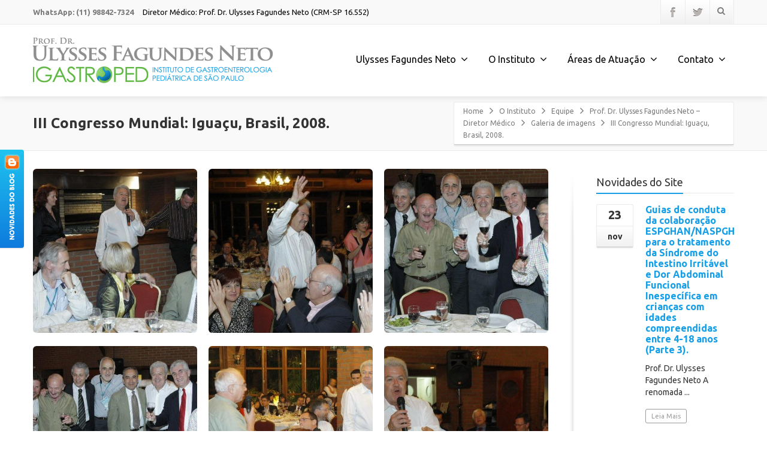

--- FILE ---
content_type: text/html; charset=UTF-8
request_url: https://www.igastroped.com.br/o-instituto/equipe/prof-dr-ulysses-fagundes-neto/galeria-de-imagens/iii-congresso-mundialiguacu-brasil-2008/
body_size: 15984
content:
<!DOCTYPE html>
<!--[if lt IE 7]>      <html class="no-js html-loading wf-active ie old-browser lt-ie10 lt-ie9 lt-ie8 lt-ie7" lang="pt-BR"> <![endif]-->
<!--[if IE 7]>         <html class="no-js html-loading wf-active ie old-browser ie7 lt-ie10 lt-ie9 lt-ie8" lang="pt-BR"> <![endif]-->
<!--[if IE 8]>         <html class="no-js html-loading wf-active ie old-browser ie8 lt-ie10 lt-ie9" lang="pt-BR"> <![endif]-->
<!--[if IE 9]>         <html class="no-js html-loading wf-active ie modern-browser ie9 lt-ie10" lang="pt-BR"> <![endif]-->
<!--[if gt IE 9]><!--> <html class="no-js html-loading wf-active modern-browser" lang="pt-BR"> <!--<![endif]-->

<head>
	
<!-- Google tag (gtag.js) -->
<script async src="https://www.googletagmanager.com/gtag/js?id=G-9H85VSJ0JJ"></script>
<script>
  window.dataLayer = window.dataLayer || [];
  function gtag(){dataLayer.push(arguments);}
  gtag('js', new Date());

  gtag('config', 'G-9H85VSJ0JJ');
</script>

<meta http-equiv="content-type" content="text/html; charset=UTF-8" />
<meta name="viewport" content="width=device-width, maximum-scale=1.0, minimum-scale=1.0">
<title>III Congresso Mundial: Iguaçu, Brasil, 2008. - IGASTROPED</title>

<!-- W3TC-include-js-head -->
<!--[if IE 8]> 
<meta http-equiv="X-UA-Compatible" content="IE=edge,chrome=1">
<![endif]-->
<meta name='robots' content='max-image-preview:large' />
	<style>img:is([sizes="auto" i], [sizes^="auto," i]) { contain-intrinsic-size: 3000px 1500px }</style>
	
	<!-- This site is optimized with the Yoast SEO plugin v14.9 - https://yoast.com/wordpress/plugins/seo/ -->
	<meta name="robots" content="index, follow, max-snippet:-1, max-image-preview:large, max-video-preview:-1" />
	<link rel="canonical" href="https://www.igastroped.com.br/o-instituto/equipe/prof-dr-ulysses-fagundes-neto/galeria-de-imagens/iii-congresso-mundialiguacu-brasil-2008/" />
	<meta property="og:locale" content="pt_BR" />
	<meta property="og:type" content="article" />
	<meta property="og:title" content="III Congresso Mundial: Iguaçu, Brasil, 2008. - IGASTROPED" />
	<meta property="og:url" content="https://www.igastroped.com.br/o-instituto/equipe/prof-dr-ulysses-fagundes-neto/galeria-de-imagens/iii-congresso-mundialiguacu-brasil-2008/" />
	<meta property="og:site_name" content="IGASTROPED" />
	<meta name="twitter:card" content="summary_large_image" />
	<script type="application/ld+json" class="yoast-schema-graph">{"@context":"https://schema.org","@graph":[{"@type":"WebSite","@id":"https://www.igastroped.com.br/#website","url":"https://www.igastroped.com.br/","name":"IGASTROPED","description":"Instituto de Gastroenterologia Pedi\u00e1trica de S\u00e3o Paulo","potentialAction":[{"@type":"SearchAction","target":"https://www.igastroped.com.br/?s={search_term_string}","query-input":"required name=search_term_string"}],"inLanguage":"pt-BR"},{"@type":"WebPage","@id":"https://www.igastroped.com.br/o-instituto/equipe/prof-dr-ulysses-fagundes-neto/galeria-de-imagens/iii-congresso-mundialiguacu-brasil-2008/#webpage","url":"https://www.igastroped.com.br/o-instituto/equipe/prof-dr-ulysses-fagundes-neto/galeria-de-imagens/iii-congresso-mundialiguacu-brasil-2008/","name":"III Congresso Mundial: Igua\u00e7u, Brasil, 2008. - IGASTROPED","isPartOf":{"@id":"https://www.igastroped.com.br/#website"},"datePublished":"2016-05-18T13:12:36+00:00","dateModified":"2016-05-18T13:12:36+00:00","inLanguage":"pt-BR","potentialAction":[{"@type":"ReadAction","target":["https://www.igastroped.com.br/o-instituto/equipe/prof-dr-ulysses-fagundes-neto/galeria-de-imagens/iii-congresso-mundialiguacu-brasil-2008/"]}]}]}</script>
	<!-- / Yoast SEO plugin. -->


<link rel='dns-prefetch' href='//www.igastroped.com.br' />
<link rel='dns-prefetch' href='//www.google.com' />
<link rel="alternate" type="application/rss+xml" title="Feed para IGASTROPED &raquo;" href="https://www.igastroped.com.br/feed/" />
<script type="text/javascript">
/* <![CDATA[ */
window._wpemojiSettings = {"baseUrl":"https:\/\/s.w.org\/images\/core\/emoji\/16.0.1\/72x72\/","ext":".png","svgUrl":"https:\/\/s.w.org\/images\/core\/emoji\/16.0.1\/svg\/","svgExt":".svg","source":{"concatemoji":"https:\/\/www.igastroped.com.br\/wp-includes\/js\/wp-emoji-release.min.js?ver=498796775a66270553d7bc2d20944e43"}};
/*! This file is auto-generated */
!function(s,n){var o,i,e;function c(e){try{var t={supportTests:e,timestamp:(new Date).valueOf()};sessionStorage.setItem(o,JSON.stringify(t))}catch(e){}}function p(e,t,n){e.clearRect(0,0,e.canvas.width,e.canvas.height),e.fillText(t,0,0);var t=new Uint32Array(e.getImageData(0,0,e.canvas.width,e.canvas.height).data),a=(e.clearRect(0,0,e.canvas.width,e.canvas.height),e.fillText(n,0,0),new Uint32Array(e.getImageData(0,0,e.canvas.width,e.canvas.height).data));return t.every(function(e,t){return e===a[t]})}function u(e,t){e.clearRect(0,0,e.canvas.width,e.canvas.height),e.fillText(t,0,0);for(var n=e.getImageData(16,16,1,1),a=0;a<n.data.length;a++)if(0!==n.data[a])return!1;return!0}function f(e,t,n,a){switch(t){case"flag":return n(e,"\ud83c\udff3\ufe0f\u200d\u26a7\ufe0f","\ud83c\udff3\ufe0f\u200b\u26a7\ufe0f")?!1:!n(e,"\ud83c\udde8\ud83c\uddf6","\ud83c\udde8\u200b\ud83c\uddf6")&&!n(e,"\ud83c\udff4\udb40\udc67\udb40\udc62\udb40\udc65\udb40\udc6e\udb40\udc67\udb40\udc7f","\ud83c\udff4\u200b\udb40\udc67\u200b\udb40\udc62\u200b\udb40\udc65\u200b\udb40\udc6e\u200b\udb40\udc67\u200b\udb40\udc7f");case"emoji":return!a(e,"\ud83e\udedf")}return!1}function g(e,t,n,a){var r="undefined"!=typeof WorkerGlobalScope&&self instanceof WorkerGlobalScope?new OffscreenCanvas(300,150):s.createElement("canvas"),o=r.getContext("2d",{willReadFrequently:!0}),i=(o.textBaseline="top",o.font="600 32px Arial",{});return e.forEach(function(e){i[e]=t(o,e,n,a)}),i}function t(e){var t=s.createElement("script");t.src=e,t.defer=!0,s.head.appendChild(t)}"undefined"!=typeof Promise&&(o="wpEmojiSettingsSupports",i=["flag","emoji"],n.supports={everything:!0,everythingExceptFlag:!0},e=new Promise(function(e){s.addEventListener("DOMContentLoaded",e,{once:!0})}),new Promise(function(t){var n=function(){try{var e=JSON.parse(sessionStorage.getItem(o));if("object"==typeof e&&"number"==typeof e.timestamp&&(new Date).valueOf()<e.timestamp+604800&&"object"==typeof e.supportTests)return e.supportTests}catch(e){}return null}();if(!n){if("undefined"!=typeof Worker&&"undefined"!=typeof OffscreenCanvas&&"undefined"!=typeof URL&&URL.createObjectURL&&"undefined"!=typeof Blob)try{var e="postMessage("+g.toString()+"("+[JSON.stringify(i),f.toString(),p.toString(),u.toString()].join(",")+"));",a=new Blob([e],{type:"text/javascript"}),r=new Worker(URL.createObjectURL(a),{name:"wpTestEmojiSupports"});return void(r.onmessage=function(e){c(n=e.data),r.terminate(),t(n)})}catch(e){}c(n=g(i,f,p,u))}t(n)}).then(function(e){for(var t in e)n.supports[t]=e[t],n.supports.everything=n.supports.everything&&n.supports[t],"flag"!==t&&(n.supports.everythingExceptFlag=n.supports.everythingExceptFlag&&n.supports[t]);n.supports.everythingExceptFlag=n.supports.everythingExceptFlag&&!n.supports.flag,n.DOMReady=!1,n.readyCallback=function(){n.DOMReady=!0}}).then(function(){return e}).then(function(){var e;n.supports.everything||(n.readyCallback(),(e=n.source||{}).concatemoji?t(e.concatemoji):e.wpemoji&&e.twemoji&&(t(e.twemoji),t(e.wpemoji)))}))}((window,document),window._wpemojiSettings);
/* ]]> */
</script>
<style id='wp-emoji-styles-inline-css' type='text/css'>

	img.wp-smiley, img.emoji {
		display: inline !important;
		border: none !important;
		box-shadow: none !important;
		height: 1em !important;
		width: 1em !important;
		margin: 0 0.07em !important;
		vertical-align: -0.1em !important;
		background: none !important;
		padding: 0 !important;
	}
</style>
<link rel='stylesheet' id='wp-block-library-css' href='https://www.igastroped.com.br/wp-includes/css/dist/block-library/style.min.css?ver=498796775a66270553d7bc2d20944e43' type='text/css' media='all' />
<style id='classic-theme-styles-inline-css' type='text/css'>
/*! This file is auto-generated */
.wp-block-button__link{color:#fff;background-color:#32373c;border-radius:9999px;box-shadow:none;text-decoration:none;padding:calc(.667em + 2px) calc(1.333em + 2px);font-size:1.125em}.wp-block-file__button{background:#32373c;color:#fff;text-decoration:none}
</style>
<style id='global-styles-inline-css' type='text/css'>
:root{--wp--preset--aspect-ratio--square: 1;--wp--preset--aspect-ratio--4-3: 4/3;--wp--preset--aspect-ratio--3-4: 3/4;--wp--preset--aspect-ratio--3-2: 3/2;--wp--preset--aspect-ratio--2-3: 2/3;--wp--preset--aspect-ratio--16-9: 16/9;--wp--preset--aspect-ratio--9-16: 9/16;--wp--preset--color--black: #000000;--wp--preset--color--cyan-bluish-gray: #abb8c3;--wp--preset--color--white: #ffffff;--wp--preset--color--pale-pink: #f78da7;--wp--preset--color--vivid-red: #cf2e2e;--wp--preset--color--luminous-vivid-orange: #ff6900;--wp--preset--color--luminous-vivid-amber: #fcb900;--wp--preset--color--light-green-cyan: #7bdcb5;--wp--preset--color--vivid-green-cyan: #00d084;--wp--preset--color--pale-cyan-blue: #8ed1fc;--wp--preset--color--vivid-cyan-blue: #0693e3;--wp--preset--color--vivid-purple: #9b51e0;--wp--preset--gradient--vivid-cyan-blue-to-vivid-purple: linear-gradient(135deg,rgba(6,147,227,1) 0%,rgb(155,81,224) 100%);--wp--preset--gradient--light-green-cyan-to-vivid-green-cyan: linear-gradient(135deg,rgb(122,220,180) 0%,rgb(0,208,130) 100%);--wp--preset--gradient--luminous-vivid-amber-to-luminous-vivid-orange: linear-gradient(135deg,rgba(252,185,0,1) 0%,rgba(255,105,0,1) 100%);--wp--preset--gradient--luminous-vivid-orange-to-vivid-red: linear-gradient(135deg,rgba(255,105,0,1) 0%,rgb(207,46,46) 100%);--wp--preset--gradient--very-light-gray-to-cyan-bluish-gray: linear-gradient(135deg,rgb(238,238,238) 0%,rgb(169,184,195) 100%);--wp--preset--gradient--cool-to-warm-spectrum: linear-gradient(135deg,rgb(74,234,220) 0%,rgb(151,120,209) 20%,rgb(207,42,186) 40%,rgb(238,44,130) 60%,rgb(251,105,98) 80%,rgb(254,248,76) 100%);--wp--preset--gradient--blush-light-purple: linear-gradient(135deg,rgb(255,206,236) 0%,rgb(152,150,240) 100%);--wp--preset--gradient--blush-bordeaux: linear-gradient(135deg,rgb(254,205,165) 0%,rgb(254,45,45) 50%,rgb(107,0,62) 100%);--wp--preset--gradient--luminous-dusk: linear-gradient(135deg,rgb(255,203,112) 0%,rgb(199,81,192) 50%,rgb(65,88,208) 100%);--wp--preset--gradient--pale-ocean: linear-gradient(135deg,rgb(255,245,203) 0%,rgb(182,227,212) 50%,rgb(51,167,181) 100%);--wp--preset--gradient--electric-grass: linear-gradient(135deg,rgb(202,248,128) 0%,rgb(113,206,126) 100%);--wp--preset--gradient--midnight: linear-gradient(135deg,rgb(2,3,129) 0%,rgb(40,116,252) 100%);--wp--preset--font-size--small: 13px;--wp--preset--font-size--medium: 20px;--wp--preset--font-size--large: 36px;--wp--preset--font-size--x-large: 42px;--wp--preset--spacing--20: 0.44rem;--wp--preset--spacing--30: 0.67rem;--wp--preset--spacing--40: 1rem;--wp--preset--spacing--50: 1.5rem;--wp--preset--spacing--60: 2.25rem;--wp--preset--spacing--70: 3.38rem;--wp--preset--spacing--80: 5.06rem;--wp--preset--shadow--natural: 6px 6px 9px rgba(0, 0, 0, 0.2);--wp--preset--shadow--deep: 12px 12px 50px rgba(0, 0, 0, 0.4);--wp--preset--shadow--sharp: 6px 6px 0px rgba(0, 0, 0, 0.2);--wp--preset--shadow--outlined: 6px 6px 0px -3px rgba(255, 255, 255, 1), 6px 6px rgba(0, 0, 0, 1);--wp--preset--shadow--crisp: 6px 6px 0px rgba(0, 0, 0, 1);}:where(.is-layout-flex){gap: 0.5em;}:where(.is-layout-grid){gap: 0.5em;}body .is-layout-flex{display: flex;}.is-layout-flex{flex-wrap: wrap;align-items: center;}.is-layout-flex > :is(*, div){margin: 0;}body .is-layout-grid{display: grid;}.is-layout-grid > :is(*, div){margin: 0;}:where(.wp-block-columns.is-layout-flex){gap: 2em;}:where(.wp-block-columns.is-layout-grid){gap: 2em;}:where(.wp-block-post-template.is-layout-flex){gap: 1.25em;}:where(.wp-block-post-template.is-layout-grid){gap: 1.25em;}.has-black-color{color: var(--wp--preset--color--black) !important;}.has-cyan-bluish-gray-color{color: var(--wp--preset--color--cyan-bluish-gray) !important;}.has-white-color{color: var(--wp--preset--color--white) !important;}.has-pale-pink-color{color: var(--wp--preset--color--pale-pink) !important;}.has-vivid-red-color{color: var(--wp--preset--color--vivid-red) !important;}.has-luminous-vivid-orange-color{color: var(--wp--preset--color--luminous-vivid-orange) !important;}.has-luminous-vivid-amber-color{color: var(--wp--preset--color--luminous-vivid-amber) !important;}.has-light-green-cyan-color{color: var(--wp--preset--color--light-green-cyan) !important;}.has-vivid-green-cyan-color{color: var(--wp--preset--color--vivid-green-cyan) !important;}.has-pale-cyan-blue-color{color: var(--wp--preset--color--pale-cyan-blue) !important;}.has-vivid-cyan-blue-color{color: var(--wp--preset--color--vivid-cyan-blue) !important;}.has-vivid-purple-color{color: var(--wp--preset--color--vivid-purple) !important;}.has-black-background-color{background-color: var(--wp--preset--color--black) !important;}.has-cyan-bluish-gray-background-color{background-color: var(--wp--preset--color--cyan-bluish-gray) !important;}.has-white-background-color{background-color: var(--wp--preset--color--white) !important;}.has-pale-pink-background-color{background-color: var(--wp--preset--color--pale-pink) !important;}.has-vivid-red-background-color{background-color: var(--wp--preset--color--vivid-red) !important;}.has-luminous-vivid-orange-background-color{background-color: var(--wp--preset--color--luminous-vivid-orange) !important;}.has-luminous-vivid-amber-background-color{background-color: var(--wp--preset--color--luminous-vivid-amber) !important;}.has-light-green-cyan-background-color{background-color: var(--wp--preset--color--light-green-cyan) !important;}.has-vivid-green-cyan-background-color{background-color: var(--wp--preset--color--vivid-green-cyan) !important;}.has-pale-cyan-blue-background-color{background-color: var(--wp--preset--color--pale-cyan-blue) !important;}.has-vivid-cyan-blue-background-color{background-color: var(--wp--preset--color--vivid-cyan-blue) !important;}.has-vivid-purple-background-color{background-color: var(--wp--preset--color--vivid-purple) !important;}.has-black-border-color{border-color: var(--wp--preset--color--black) !important;}.has-cyan-bluish-gray-border-color{border-color: var(--wp--preset--color--cyan-bluish-gray) !important;}.has-white-border-color{border-color: var(--wp--preset--color--white) !important;}.has-pale-pink-border-color{border-color: var(--wp--preset--color--pale-pink) !important;}.has-vivid-red-border-color{border-color: var(--wp--preset--color--vivid-red) !important;}.has-luminous-vivid-orange-border-color{border-color: var(--wp--preset--color--luminous-vivid-orange) !important;}.has-luminous-vivid-amber-border-color{border-color: var(--wp--preset--color--luminous-vivid-amber) !important;}.has-light-green-cyan-border-color{border-color: var(--wp--preset--color--light-green-cyan) !important;}.has-vivid-green-cyan-border-color{border-color: var(--wp--preset--color--vivid-green-cyan) !important;}.has-pale-cyan-blue-border-color{border-color: var(--wp--preset--color--pale-cyan-blue) !important;}.has-vivid-cyan-blue-border-color{border-color: var(--wp--preset--color--vivid-cyan-blue) !important;}.has-vivid-purple-border-color{border-color: var(--wp--preset--color--vivid-purple) !important;}.has-vivid-cyan-blue-to-vivid-purple-gradient-background{background: var(--wp--preset--gradient--vivid-cyan-blue-to-vivid-purple) !important;}.has-light-green-cyan-to-vivid-green-cyan-gradient-background{background: var(--wp--preset--gradient--light-green-cyan-to-vivid-green-cyan) !important;}.has-luminous-vivid-amber-to-luminous-vivid-orange-gradient-background{background: var(--wp--preset--gradient--luminous-vivid-amber-to-luminous-vivid-orange) !important;}.has-luminous-vivid-orange-to-vivid-red-gradient-background{background: var(--wp--preset--gradient--luminous-vivid-orange-to-vivid-red) !important;}.has-very-light-gray-to-cyan-bluish-gray-gradient-background{background: var(--wp--preset--gradient--very-light-gray-to-cyan-bluish-gray) !important;}.has-cool-to-warm-spectrum-gradient-background{background: var(--wp--preset--gradient--cool-to-warm-spectrum) !important;}.has-blush-light-purple-gradient-background{background: var(--wp--preset--gradient--blush-light-purple) !important;}.has-blush-bordeaux-gradient-background{background: var(--wp--preset--gradient--blush-bordeaux) !important;}.has-luminous-dusk-gradient-background{background: var(--wp--preset--gradient--luminous-dusk) !important;}.has-pale-ocean-gradient-background{background: var(--wp--preset--gradient--pale-ocean) !important;}.has-electric-grass-gradient-background{background: var(--wp--preset--gradient--electric-grass) !important;}.has-midnight-gradient-background{background: var(--wp--preset--gradient--midnight) !important;}.has-small-font-size{font-size: var(--wp--preset--font-size--small) !important;}.has-medium-font-size{font-size: var(--wp--preset--font-size--medium) !important;}.has-large-font-size{font-size: var(--wp--preset--font-size--large) !important;}.has-x-large-font-size{font-size: var(--wp--preset--font-size--x-large) !important;}
:where(.wp-block-post-template.is-layout-flex){gap: 1.25em;}:where(.wp-block-post-template.is-layout-grid){gap: 1.25em;}
:where(.wp-block-columns.is-layout-flex){gap: 2em;}:where(.wp-block-columns.is-layout-grid){gap: 2em;}
:root :where(.wp-block-pullquote){font-size: 1.5em;line-height: 1.6;}
</style>
<link rel='stylesheet' id='contact-form-7-css' href='https://www.igastroped.com.br/wp-content/plugins/contact-form-7/includes/css/styles.css?ver=5.1.7' type='text/css' media='all' />
<link rel='stylesheet' id='rs-plugin-settings-css' href='https://www.igastroped.com.br/wp-content/plugins/revslider/public/assets/css/settings.css?ver=5.0.9' type='text/css' media='all' />
<style id='rs-plugin-settings-inline-css' type='text/css'>
.tp-caption.caption-primary{font-weight:300;font-size:30px;line-height:36px}.tp-caption.caption-white-background{padding:10px 20px;-moz-border-radius:3px;-webkit-border-radius:3px;border-radius:3px;font-weight:300;font-size:24px;line-height:30px;color:#0197ec;background-color:#fff;-webkit-box-shadow:0 1px 2px rgba(0,0,0,.25);-moz-box-shadow:0 1px 2px rgba(0,0,0,.25);box-shadow:0 1px 2px rgba(0,0,0,.25)}.tp-caption.caption-long-text{font-weight:300;font-size:20px;line-height:24px;color:#333;text-align:justify}.tp-caption.noshadow{}.tp-caption a{color:#ff7302;text-shadow:none;-webkit-transition:all 0.2s ease-out;-moz-transition:all 0.2s ease-out;-o-transition:all 0.2s ease-out;-ms-transition:all 0.2s ease-out}.tp-caption a:hover{color:#ffa902}
</style>
<link rel='stylesheet' id='theme-bootstrap-css' href='https://www.igastroped.com.br/wp-content/themes/envision/lib/css/bootstrap.css?ver=2.0.5' type='text/css' media='all' />
<link rel='stylesheet' id='theme-child-frontend-style-css' href='https://www.igastroped.com.br/wp-content/themes/envision-child/style.css?ver=2.0.5' type='text/css' media='all' />
<link rel='stylesheet' id='theme-frontend-extensions-css' href='https://www.igastroped.com.br/wp-content/themes/envision/lib/css/extensions.css?ver=2.0.5' type='text/css' media='all' />
<link rel='stylesheet' id='theme-bootstrap-responsive-1170-css' href='https://www.igastroped.com.br/wp-content/themes/envision/lib/css/bootstrap-responsive-1170.css?ver=2.0.5' type='text/css' media='all' />
<link rel='stylesheet' id='theme-bootstrap-responsive-css' href='https://www.igastroped.com.br/wp-content/themes/envision/lib/css/bootstrap-responsive.css?ver=2.0.5' type='text/css' media='all' />
<link rel='stylesheet' id='theme-fontawesome-css' href='https://www.igastroped.com.br/wp-content/themes/envision/includes/modules/module.fontawesome/source/css/font-awesome.min.css?ver=2.0.5' type='text/css' media='all' />
<!--[if IE 7]>
<link rel='stylesheet' id='theme-fontawesome-ie7-css' href='https://www.igastroped.com.br/wp-content/themes/envision/includes/modules/module.fontawesome/source/css/font-awesome-ie7.min.css?ver=2.0.5' type='text/css' media='all' />
<![endif]-->
<link rel='stylesheet' id='theme-icomoon-css' href='https://www.igastroped.com.br/wp-content/themes/envision/includes/modules/module.icomoon/source/css/icomoon.css?ver=2.0.5' type='text/css' media='all' />
<link rel='stylesheet' id='theme-skin' href='https://www.igastroped.com.br/wp-content/uploads/2019/03/IGASTROPED-based-on-Default-Light-Footer_b9a50de7e4ea34e559b8e624a565ff4f.css' type='text/css' media='all'/>
<script type="text/javascript" id="jquery-core-js-extra">
/* <![CDATA[ */
var CloudFwOp = {"themeurl":"https:\/\/www.igastroped.com.br\/wp-content\/themes\/envision","ajaxUrl":"https:\/\/www.igastroped.com.br\/wp-admin\/admin-ajax.php","device":"widescreen","RTL":"","SSL":"1","protocol":"https","responsive":"1","lang":"pt-BR","sticky_header":"1","header_overlapping":"","sticky_header_offset":"0","uniform_elements":"1","disable_prettyphoto_on_mobile":"1","gallery_overlay_opacity":"0.9"};
/* ]]> */
</script>
<script type="text/javascript" src="https://www.igastroped.com.br/wp-includes/js/jquery/jquery.min.js?ver=3.7.1" id="jquery-core-js"></script>
<script type="text/javascript" src="https://www.igastroped.com.br/wp-includes/js/jquery/jquery-migrate.min.js?ver=3.4.1" id="jquery-migrate-js"></script>
<script type="text/javascript" src="https://www.igastroped.com.br/wp-content/plugins/revslider/public/assets/js/jquery.themepunch.tools.min.js?ver=5.0.9" id="tp-tools-js"></script>
<script type="text/javascript" src="https://www.igastroped.com.br/wp-content/plugins/revslider/public/assets/js/jquery.themepunch.revolution.min.js?ver=5.0.9" id="revmin-js"></script>
<script type="text/javascript" src="https://www.igastroped.com.br/wp-content/themes/envision/lib/js/common.js?ver=2.0.5" id="theme-common-js"></script>
<script type="text/javascript" src="https://www.igastroped.com.br/wp-content/themes/envision/lib/js/modernizr-2.6.2-respond-1.1.0.min.js?ver=2.0.5" id="theme-modernizr-js"></script>
<script type="text/javascript" src="https://www.igastroped.com.br/wp-content/themes/envision/lib/js/noconflict.js?ver=2.0.5" id="theme-noconflict-js"></script>
<script type="text/javascript" src="https://www.igastroped.com.br/wp-content/themes/envision/cloudfw/js/webfont.js?ver=2.0.5" id="theme-webfont-js"></script>
<link rel="https://api.w.org/" href="https://www.igastroped.com.br/wp-json/" /><link rel="alternate" title="JSON" type="application/json" href="https://www.igastroped.com.br/wp-json/wp/v2/pages/3010" /><link rel="EditURI" type="application/rsd+xml" title="RSD" href="https://www.igastroped.com.br/xmlrpc.php?rsd" />
<link rel='shortlink' href='https://www.igastroped.com.br/?p=3010' />
<link rel="alternate" title="oEmbed (JSON)" type="application/json+oembed" href="https://www.igastroped.com.br/wp-json/oembed/1.0/embed?url=https%3A%2F%2Fwww.igastroped.com.br%2Fo-instituto%2Fequipe%2Fprof-dr-ulysses-fagundes-neto%2Fgaleria-de-imagens%2Fiii-congresso-mundialiguacu-brasil-2008%2F" />
<link rel="alternate" title="oEmbed (XML)" type="text/xml+oembed" href="https://www.igastroped.com.br/wp-json/oembed/1.0/embed?url=https%3A%2F%2Fwww.igastroped.com.br%2Fo-instituto%2Fequipe%2Fprof-dr-ulysses-fagundes-neto%2Fgaleria-de-imagens%2Fiii-congresso-mundialiguacu-brasil-2008%2F&#038;format=xml" />
<meta name="generator" content="Powered by Slider Revolution 5.0.9 - responsive, Mobile-Friendly Slider Plugin for WordPress with comfortable drag and drop interface." />
<style type="text/css" id="sns_global_styles">div.light_square a.pp_close {
	text-indent: -10000px !important;
}

.grecaptcha-badge {
    display: none !important;
}</style>
<script type="text/javascript">
(function(){
	"use strict";

	if( document.cookie.indexOf('device_pixel_ratio') == -1
	    && 'devicePixelRatio' in window
	    && window.devicePixelRatio >= 1.5 ){

		var date = new Date();
		date.setTime( date.getTime() + 3600000 );

		document.cookie = 'device_pixel_ratio=' + window.devicePixelRatio + ';' +  ' expires=' + date.toUTCString() +'; path=/';
		
		//if cookies are not blocked, reload the page
		if(document.cookie.indexOf('device_pixel_ratio') != -1) {
		    window.location.reload();
		}
	}
})();
</script>
	<link rel="shortcut icon" href="https://www.igastroped.com.br/wp-content/uploads/2018/09/favicon-1.ico" />
<style type= "text/css">.ui--fixed-button.position--left .btn
{
	padding: 5px 5px 5px 15px !important;


.ui--fixed-button.position--left
{
	top: 0px !important;
}

</style>
<!-- Load Fonts -->
<script type="text/javascript">
// <![CDATA[

if ( typeof WebFont == "object" && typeof WebFont.load == "function" ) {
	WebFont.load({
	  	custom: {families: [  ],urls: [  ]},
	google: {families: [ "Ubuntu:300,300italic,regular,italic,500,500italic,700,700italic:latin-ext,greek,cyrillic-ext,greek-ext,latin,cyrillic","Open+Sans:300,300italic,regular,italic,600,600italic,700,700italic,800,800italic:latin-ext,vietnamese,greek,cyrillic-ext,greek-ext,latin,cyrillic" ]},

		fontinactive: function(fontFamily, fontDescription) {
			//alert("Font Cannot Loaded: "+ fontFamily);
		}
	});
}
// ]]>
</script>

<script type="text/javascript">
    
    document.documentElement.className = document.documentElement.className.replace('no-js','js');
    document.documentElement.className = document.documentElement.className.replace('html-loaded','html-loading');

    (function(){
        "use strict";

        setTimeout(function(){
            document.documentElement.className = document.documentElement.className.replace('html-loading','html-loaded');
        }, 6000);

    })();
    
    jQuery(document).ready(function(){ 
        jQuery('html').removeClass('html-loading').addClass('html-loaded');
    });

</script>

</head>

<body class="wp-singular page-template-default page page-id-3010 page-child parent-pageid-183 wp-theme-envision wp-child-theme-envision-child run" itemscope itemtype="http://schema.org/WebPage">
<div id="side-panel-pusher">

<div id="main-container">

    <div id="page-wrap">

                
        <header id="page-header" class="clearfix">

                                                <div id="top-bar" class="clearfix">
                <div id="top-bar-background">
                    <div class="container relative">
                                                <div id="top-bar-text" class="top-bar-sides abs-left">
                            <a href="https://api.whatsapp.com/send?phone=+5511988427324&text=Prof.+Dr.+Ulysses+Fagundes+Neto%0AGastroenterologia+Pedi%C3%A1trica+e+Nutri%C3%A7%C3%A3o+-+IGASTROPED%0A%0ATatianne+Rocha+-+Secret%C3%A1ria%3A+Como+posso+lhe+ajudar%3F"><strong>WhatsApp: (11) 98842-7324</strong></a>
&nbsp;&nbsp;&nbsp;&nbsp;Diretor Médico: Prof. Dr. Ulysses Fagundes Neto (CRM-SP 16.552)                        </div>
                        
                        <div id="top-bar-widgets" class="top-bar-sides abs-right">

                            <ul id="topbar-social-icons" class="ui-socialbar unstyled ui--widget opt--on-hover style--top-bar  ss grey-bevel-gradient effect--slide borderless"><li class="facebook ui--gradient ui--gradient-grey ui-socialbar-item ui--animation"><div class="ui-socialbar-image ui-socialbar-background "></div><a href="https://www.facebook.com/igastroped/" class="ui-socialbar-image" target="_blank" title="Facebook"></a></li><li class="twitter ui--gradient ui--gradient-grey ui-socialbar-item ui--animation"><div class="ui-socialbar-image ui-socialbar-background "></div><a href="https://twitter.com/igastroped" class="ui-socialbar-image" target="_blank" title="Twitter"></a></li></ul><ul id="widget--search" class="ui--widget unstyled-all ">
    <li>
        <a href="#" class="ui--gradient ui--gradient-grey on--hover helper--vertical-center-icon"><i class="fontawesome-search px14"></i></a>
        <div class="ui--search-form ui--gradient ui--gradient-grey">
	
			<form action="https://www.igastroped.com.br/" method="get">
				<input type="text" name="s" value="" class="global-radius" placeholder="Busca" />
			</form>

        </div>

    </li>
</ul>
                        </div>
                    </div>
                </div>
            </div><!-- /#top-bar -->
            
            
            <div id="header-container" class="header-style-1 logo-position-left navigation-position-right sticky-logo-position-left sticky-navigation-position-right no-stuck clearfix"  data-responsive="{&quot;css&quot;:{&quot;padding-bottom&quot;:{&quot;phone&quot;:20,&quot;tablet&quot;:20,&quot;widescreen&quot;:0}}}">
                <div id="header-container-background"></div>
                                <div class="container relative">        
                    <div id="logo">
                        <a href="https://www.igastroped.com.br">
                            
                            <img  id="logo-desktop" class="visible-desktop hide-on-stuck " src="https://www.igastroped.com.br/wp-content/uploads/2015/07/logo_igastroped_v4_429x80.png" data-at2x="https://www.igastroped.com.br/wp-content/uploads/2015/07/logo_igastroped_v4_429x80.png" alt="IGASTROPED" style="margin-top: 20px;  margin-bottom: 20px;"/>
<img  id="logo-tablet" class="visible-tablet hide-on-stuck " src="https://www.igastroped.com.br/wp-content/uploads/2015/07/logo_igastroped_v4_tablet.png" data-at2x="https://www.igastroped.com.br/wp-content/uploads/2015/07/logo_igastroped_v4_429x80.png" alt="IGASTROPED" style="margin-top: 20px;  margin-bottom: 20px;"/>
<img  id="logo-phone" class="visible-phone hide-on-stuck " src="https://www.igastroped.com.br/wp-content/uploads/2015/07/logo_igastroped_v4_tablet.png" data-at2x="https://www.igastroped.com.br/wp-content/uploads/2015/07/logo_igastroped_v4_429x80.png" alt="IGASTROPED" style="margin-top: 20px;  margin-bottom: 20px;"/>
<img  id="logo-sticky" class="show-on-stuck" src="https://www.igastroped.com.br/wp-content/uploads/2015/07/logo_igastroped_v4_stickyheader.png" data-at2x="https://www.igastroped.com.br/wp-content/uploads/2015/07/logo_igastroped_v4_stickyheader.png" alt="IGASTROPED" style="margin-top: 20px;  margin-bottom: 20px;"/>                        </a>
                    </div><!-- /#logo -->

                    
                                                    <nav id="navigation" class="without-navigation-holder">
                               
		<div id="header-navigation-toggle" class="visible-phone ">
			<a href="javascript:;">Navegação <i class="fontawesome-align-justify ui--caret"></i></a>
		</div>

	<ul id="header-navigation" class="sf-menu clearfix unstyled-all"><li id="menu-item-83" class="menu-item menu-item-type-post_type menu-item-object-page current-page-ancestor menu-item-has-children level-0 top-level-item has-child megamenu ui-row to-left columns-2"><a href="https://www.igastroped.com.br/o-instituto/equipe/prof-dr-ulysses-fagundes-neto/">Ulysses Fagundes Neto<i class="ui--caret fontawesome-angle-down px18"></i></a>
<ul class="sub-menu" style="width: -1px;">
	<li id="menu-item-121" class="menu-item menu-item-type-custom menu-item-object-custom level-1 sub-level-item to-right style--big-title link-enabled"><div class="megamenu-image"><a href="https://www.igastroped.com.br/o-instituto/equipe/prof-dr-ulysses-fagundes-neto/galeria-de-imagens/"><img src="https://www.igastroped.com.br/wp-content/uploads/2018/09/fotomenu.jpg" alt=""/></a></div><a href="https://www.igastroped.com.br/o-instituto/equipe/prof-dr-ulysses-fagundes-neto/galeria-de-imagens/">Prof. Dr. Ulysses Fagundes Neto</a></li>
	<li id="menu-item-122" class="menu-item menu-item-type-custom menu-item-object-custom menu-item-has-children level-1 sub-level-item has-child link-disabled to-right style--big-title">
	<ul class="sub-menu">
		<li id="menu-item-85" class="menu-item menu-item-type-post_type menu-item-object-page level-2 sub-level-item to-right style--standard"><a href="https://www.igastroped.com.br/o-instituto/equipe/prof-dr-ulysses-fagundes-neto/minha-historia/">Minha História</a></li>
		<li id="menu-item-6057" class="menu-item menu-item-type-post_type menu-item-object-page level-2 sub-level-item to-right style--standard"><a href="https://www.igastroped.com.br/o-instituto/equipe/prof-dr-ulysses-fagundes-neto/minha-historia/expansao-unifesp-2003-2008/">Expansão UNIFESP 2003-2008</a></li>
		<li id="menu-item-5779" class="menu-item menu-item-type-custom menu-item-object-custom level-2 sub-level-item to-right style--standard"><a href="https://www.igastroped.com.br/organizacao-do-congresso-mundial/">A Organização do III Congresso Mundial</a></li>
		<li id="menu-item-261" class="menu-item menu-item-type-post_type menu-item-object-page level-2 sub-level-item to-right style--standard"><a href="https://www.igastroped.com.br/o-instituto/equipe/prof-dr-ulysses-fagundes-neto/titulos-academicos/">Títulos Acadêmicos</a></li>
		<li id="menu-item-189" class="menu-item menu-item-type-post_type menu-item-object-page level-2 sub-level-item to-right style--standard"><a href="https://www.igastroped.com.br/o-instituto/equipe/prof-dr-ulysses-fagundes-neto/titulos-honorificos/">Títulos Honoríficos</a></li>
		<li id="menu-item-1449" class="menu-item menu-item-type-post_type menu-item-object-page level-2 sub-level-item to-right style--standard"><a href="https://www.igastroped.com.br/o-instituto/equipe/prof-dr-ulysses-fagundes-neto/sociedades-medicas/">Sociedades Médicas</a></li>
		<li id="menu-item-193" class="menu-item menu-item-type-post_type menu-item-object-page level-2 sub-level-item to-right style--standard"><a href="https://www.igastroped.com.br/o-instituto/equipe/prof-dr-ulysses-fagundes-neto/curriculo-lattes/">Currículo Lattes</a></li>
		<li id="menu-item-197" class="menu-item menu-item-type-custom menu-item-object-custom level-2 sub-level-item to-right style--standard"><a target="_blank" href="http://www.e-gastroped.com.br">Revista Eletrônica</a></li>
		<li id="menu-item-7366" class="menu-item menu-item-type-custom menu-item-object-custom level-2 sub-level-item to-right style--standard"><a href="https://www.igastroped.com.br/toccalino/">Toccalino</a></li>
		<li id="menu-item-185" class="menu-item menu-item-type-post_type menu-item-object-page current-page-ancestor level-2 sub-level-item to-right style--standard"><a href="https://www.igastroped.com.br/o-instituto/equipe/prof-dr-ulysses-fagundes-neto/galeria-de-imagens/">Galeria de Imagens</a></li>
		<li id="menu-item-7414" class="menu-item menu-item-type-post_type menu-item-object-page level-2 sub-level-item to-right style--standard"><a href="https://www.igastroped.com.br/o-instituto/equipe/prof-dr-ulysses-fagundes-neto/entrevistas-reitoria-epm-unifesp/">Entrevistas Reitoria EPM-UNIFESP</a></li>
		<li id="menu-item-8026" class="menu-item menu-item-type-custom menu-item-object-custom level-2 sub-level-item to-right style--standard"><a href="https://www.igastroped.com.br/sao-roque-de-minas-no-coracao-da-serra-da-canastra-possibilita-um-mergulho-no-brasil-da-gente-genuinamente-brasileira-vale-a-pena-uma-visita-mais-detalhada/">São Roque de Minas, no coração da Serra da Canastra, possibilita um mergulho no Brasil da gente genuinamente brasileira: vale a pena uma visita mais detalhada</a></li>
		<li id="menu-item-8096" class="menu-item menu-item-type-custom menu-item-object-custom level-2 sub-level-item to-right style--standard"><a href="https://www.igastroped.com.br/santo-antonio-do-pinhal-onde-a-natureza-se-apresenta-em-seu-pleno-esplendor/">Santo Antonio do Pinhal: onde a natureza se apresenta em seu pleno esplendor</a></li>
		<li id="menu-item-8543" class="menu-item menu-item-type-custom menu-item-object-custom level-2 sub-level-item to-right style--standard"><a href="https://www.igastroped.com.br/em-el-calafate-na-patagonia-argentina-os-glaciais-perito-moreno-upsala-e-spegazzini-repressentam-uma-dadiva-da-natureza-e-se-descortinam-com-deslumbrantes-visuais/">Em El Calafate na Patagonia Argentina, os glaciais Perito Moreno, Upsala e Spegazzini repressentam uma dádiva da natureza, e, se descortinam com deslumbrantes visuais</a></li>
		<li id="menu-item-8578" class="menu-item menu-item-type-custom menu-item-object-custom level-2 sub-level-item to-right style--standard"><a href="https://www.igastroped.com.br/congresso-mundial-buenos-aires/">Congresso Mundial Buenos Aires</a></li>
	</ul>
</li>
</ul>
</li>
<li id="menu-item-80" class="menu-item menu-item-type-post_type menu-item-object-page current-page-ancestor menu-item-has-children level-0 top-level-item has-child megamenu ui-row link-disabled to-left columns-2"><a>O Instituto<i class="ui--caret fontawesome-angle-down px18"></i></a>
<ul class="sub-menu" style="width: -1px;">
	<li id="menu-item-129" class="menu-item menu-item-type-custom menu-item-object-custom level-1 sub-level-item link-disabled to-right style--big-title"><a>Nossa História</a><div class="megamenu-html"><h1 class="dropcap"><strong>O</strong></h1><p> <strong>IGASTROPED &#8211; Instituto de Gastroenterologia Pediátrica de São Paulo</strong> foi fundado em 1993 com o OBJETIVO de atender pacientes portadores de transtornos digestivos e/ou nutricionais utilizando os mais recentes conhecimentos médicos da área. [&#8230;]</p>


<a class="btn btn-normal btn-icon-left btn-primary ui--animation" href="https://www.igastroped.com.br/o-instituto/nossa-historia/" style="">Continue lendo...</a> </div></li>
	<li id="menu-item-130" class="menu-item menu-item-type-custom menu-item-object-custom menu-item-has-children level-1 sub-level-item has-child link-disabled to-right style--big-title"><a>Equipe<i class="ui--caret fontawesome-angle-right px18"></i></a>
	<ul class="sub-menu">
		<li id="menu-item-207" class="menu-item menu-item-type-post_type menu-item-object-page current-page-ancestor level-2 sub-level-item to-right style--standard"><a href="https://www.igastroped.com.br/o-instituto/equipe/prof-dr-ulysses-fagundes-neto/">Prof. Dr. Ulysses Fagundes Neto – Diretor Médico</a></li>
		<li id="menu-item-2656" class="menu-item menu-item-type-post_type menu-item-object-page level-2 sub-level-item to-right style--standard"><a href="https://www.igastroped.com.br/o-instituto/equipe/tatianne-rocha/">Tatianne Rocha – secretária</a></li>
	</ul>
</li>
</ul>
</li>
<li id="menu-item-79" class="menu-item menu-item-type-post_type menu-item-object-page menu-item-has-children level-0 top-level-item has-child megamenu ui-row to-left columns-3 layout-fullwidth"><a href="https://www.igastroped.com.br/areas-de-atuacao/">Áreas de Atuação<i class="ui--caret fontawesome-angle-down px18"></i></a>
<ul class="sub-menu">
	<li id="menu-item-113" class="menu-item menu-item-type-custom menu-item-object-custom menu-item-has-children level-1 sub-level-item has-child link-disabled to-right style--big-title">
	<ul class="sub-menu">
		<li id="menu-item-136" class="menu-item menu-item-type-post_type menu-item-object-page level-2 sub-level-item to-right style--standard"><a href="https://www.igastroped.com.br/areas-de-atuacao/afeccoes-funcionais-gastrointestinais/">Afecções Funcionais Gastrointestinais</a></li>
		<li id="menu-item-137" class="menu-item menu-item-type-post_type menu-item-object-page level-2 sub-level-item to-right style--standard"><a href="https://www.igastroped.com.br/areas-de-atuacao/aleitamento-materno/">Aleitamento Materno</a></li>
		<li id="menu-item-138" class="menu-item menu-item-type-post_type menu-item-object-page level-2 sub-level-item to-right style--standard"><a href="https://www.igastroped.com.br/areas-de-atuacao/alergia-alimentar/">Alergia Alimentar</a></li>
		<li id="menu-item-139" class="menu-item menu-item-type-post_type menu-item-object-page level-2 sub-level-item to-right style--standard"><a href="https://www.igastroped.com.br/areas-de-atuacao/colite-alergica/">Colite Alérgica</a></li>
		<li id="menu-item-140" class="menu-item menu-item-type-post_type menu-item-object-page level-2 sub-level-item to-right style--standard"><a href="https://www.igastroped.com.br/areas-de-atuacao/colite-ulcerativa/">Colite Ulcerativa</a></li>
		<li id="menu-item-141" class="menu-item menu-item-type-post_type menu-item-object-page level-2 sub-level-item to-right style--standard"><a href="https://www.igastroped.com.br/areas-de-atuacao/constipacao/">Constipação</a></li>
		<li id="menu-item-6384" class="menu-item menu-item-type-post_type menu-item-object-page level-2 sub-level-item to-right style--standard"><a href="https://www.igastroped.com.br/areas-de-atuacao/covid-19/">Covid-19</a></li>
		<li id="menu-item-142" class="menu-item menu-item-type-post_type menu-item-object-page level-2 sub-level-item to-right style--standard"><a href="https://www.igastroped.com.br/areas-de-atuacao/diarreia-aguda-e-persistente/">Diarreia Aguda e Persistente</a></li>
		<li id="menu-item-4436" class="menu-item menu-item-type-post_type menu-item-object-page level-2 sub-level-item to-right style--standard"><a href="https://www.igastroped.com.br/areas-de-atuacao/disturbios-da-degluticao/">Distúrbios da Deglutição</a></li>
		<li id="menu-item-143" class="menu-item menu-item-type-post_type menu-item-object-page level-2 sub-level-item to-right style--standard"><a href="https://www.igastroped.com.br/areas-de-atuacao/doenca-celiaca/">Doença Celíaca</a></li>
	</ul>
</li>
	<li id="menu-item-114" class="menu-item menu-item-type-custom menu-item-object-custom menu-item-has-children level-1 sub-level-item has-child link-disabled to-right style--big-title">
	<ul class="sub-menu">
		<li id="menu-item-144" class="menu-item menu-item-type-post_type menu-item-object-page level-2 sub-level-item to-right style--standard"><a href="https://www.igastroped.com.br/areas-de-atuacao/doenca-de-crohn/">Doença de Crohn</a></li>
		<li id="menu-item-145" class="menu-item menu-item-type-post_type menu-item-object-page level-2 sub-level-item to-right style--standard"><a href="https://www.igastroped.com.br/areas-de-atuacao/doenca-do-refluxo-gastroesofagico/">Doença do Refluxo Gastroesofágico</a></li>
		<li id="menu-item-147" class="menu-item menu-item-type-post_type menu-item-object-page level-2 sub-level-item to-right style--standard"><a href="https://www.igastroped.com.br/areas-de-atuacao/esofagite-eosinofilica/">Esofagite Eosinofílica</a></li>
		<li id="menu-item-149" class="menu-item menu-item-type-post_type menu-item-object-page level-2 sub-level-item to-right style--standard"><a href="https://www.igastroped.com.br/areas-de-atuacao/fibrose-cistica-do-pancreas/">Fibrose Cística do Pâncreas</a></li>
		<li id="menu-item-7510" class="menu-item menu-item-type-post_type menu-item-object-page level-2 sub-level-item to-right style--standard"><a href="https://www.igastroped.com.br/areas-de-atuacao/enteropatia-ambiental/">Enteropatia Ambiental</a></li>
		<li id="menu-item-150" class="menu-item menu-item-type-post_type menu-item-object-page level-2 sub-level-item to-right style--standard"><a href="https://www.igastroped.com.br/areas-de-atuacao/intolerancia-a-lactose/">Intolerância à Lactose</a></li>
		<li id="menu-item-151" class="menu-item menu-item-type-post_type menu-item-object-page level-2 sub-level-item to-right style--standard"><a href="https://www.igastroped.com.br/areas-de-atuacao/intolerancia-aos-frutanos/">Intolerância aos Frutanos</a></li>
		<li id="menu-item-250" class="menu-item menu-item-type-post_type menu-item-object-page level-2 sub-level-item to-right style--standard"><a href="https://www.igastroped.com.br/areas-de-atuacao/ma-absorcao-a-frutose/">Má Absorção à Frutose</a></li>
		<li id="menu-item-5245" class="menu-item menu-item-type-post_type menu-item-object-page level-2 sub-level-item to-right style--standard"><a href="https://www.igastroped.com.br/pancreatite/">Pancreatite</a></li>
		<li id="menu-item-152" class="menu-item menu-item-type-post_type menu-item-object-page level-2 sub-level-item to-right style--standard"><a href="https://www.igastroped.com.br/areas-de-atuacao/pro-bioticos-e-pre-bioticos/">Pró-bióticos e Pré-bióticos</a></li>
	</ul>
</li>
	<li id="menu-item-115" class="menu-item menu-item-type-custom menu-item-object-custom menu-item-has-children level-1 sub-level-item has-child link-disabled to-right style--big-title">
	<ul class="sub-menu">
		<li id="menu-item-4602" class="menu-item menu-item-type-post_type menu-item-object-page level-2 sub-level-item to-right style--standard"><a href="https://www.igastroped.com.br/areas-de-atuacao/pseudo-obstrucao/">Pseudo Obstrução</a></li>
		<li id="menu-item-6546" class="menu-item menu-item-type-post_type menu-item-object-page level-2 sub-level-item to-right style--standard"><a href="https://www.igastroped.com.br/areas-de-atuacao/projeto-xingu/">Projeto Xingú</a></li>
		<li id="menu-item-4545" class="menu-item menu-item-type-post_type menu-item-object-page level-2 sub-level-item to-right style--standard"><a href="https://www.igastroped.com.br/areas-de-atuacao/reacao-de-fermentacao/">Reação de Fermentação</a></li>
		<li id="menu-item-153" class="menu-item menu-item-type-post_type menu-item-object-page level-2 sub-level-item to-right style--standard"><a href="https://www.igastroped.com.br/areas-de-atuacao/sensibilidade-ao-gluten/">Sensibilidade ao Glúten</a></li>
		<li id="menu-item-154" class="menu-item menu-item-type-post_type menu-item-object-page level-2 sub-level-item to-right style--standard"><a href="https://www.igastroped.com.br/areas-de-atuacao/sida-aids/">SIDA/AIDS</a></li>
		<li id="menu-item-155" class="menu-item menu-item-type-post_type menu-item-object-page level-2 sub-level-item to-right style--standard"><a href="https://www.igastroped.com.br/areas-de-atuacao/sindrome-do-intestino-irritavel/">Síndrome do Intestino Irritável</a></li>
		<li id="menu-item-4771" class="menu-item menu-item-type-post_type menu-item-object-page level-2 sub-level-item to-right style--standard"><a href="https://www.igastroped.com.br/areas-de-atuacao/sistema-imune-do-intestino/">Sistema Imune do Intestino Delgado</a></li>
		<li id="menu-item-256" class="menu-item menu-item-type-post_type menu-item-object-page level-2 sub-level-item to-right style--standard"><a href="https://www.igastroped.com.br/areas-de-atuacao/sobrecrescimento-bacteriano-no-intestino/">Sobrecrescimento Bacteriano no Intestino</a></li>
		<li id="menu-item-5296" class="menu-item menu-item-type-post_type menu-item-object-page level-2 sub-level-item to-right style--standard"><a href="https://www.igastroped.com.br/areas-de-atuacao/transtornos-alimentares-na-infancia/">Transtornos Alimentares na Infância</a></li>
		<li id="menu-item-156" class="menu-item menu-item-type-post_type menu-item-object-page level-2 sub-level-item to-right style--standard"><a href="https://www.igastroped.com.br/areas-de-atuacao/teste-do-hidrogenio-no-ar-expirado/">Teste do Hidrogênio no ar expirado</a></li>
	</ul>
</li>
</ul>
</li>
<li id="menu-item-90" class="menu-item menu-item-type-post_type menu-item-object-page menu-item-has-children level-0 top-level-item has-child megamenu ui-row link-disabled to-left columns-2"><a>Contato<i class="ui--caret fontawesome-angle-down px18"></i></a>
<ul class="sub-menu" style="width: -1px;">
	<li id="menu-item-158" class="menu-item menu-item-type-custom menu-item-object-custom level-1 sub-level-item link-disabled to-right style--big-title"><a>Onde estamos?</a><div class="megamenu-html"><p><strong>Rua Morgado de Mateus, 630</strong><br />
Vila Mariana - São Paulo - SP<br />
<strong>Celular: (11) 98842-7324</strong><br />
Secretária: Tatianne Rocha</p>

<iframe src="https://www.google.com/maps/embed?pb=!1m18!1m12!1m3!1d3656.4783628567498!2d-46.65002508502177!3d-23.587171184670055!2m3!1f0!2f0!3f0!3m2!1i1024!2i768!4f13.1!3m3!1m2!1s0x94ce598b9439debf%3A0x828bf143fdeb6a90!2sR.%20Morgado%20de%20Mateus%2C%20630%20-%20Vila%20Mariana%2C%20S%C3%A3o%20Paulo%20-%20SP%2C%2004015-051!5e0!3m2!1sen!2sbr!4v1674044776017!5m2!1sen!2sbr" width="260" height="300" frameborder="0" style="border:0" allowfullscreen="" loading="lazy" referrerpolicy="no-referrer-when-downgrade"></iframe></div></li>
	<li id="menu-item-159" class="menu-item menu-item-type-custom menu-item-object-custom level-1 sub-level-item link-disabled to-right style--big-title"><a>Agende sua Consulta</a><div class="megamenu-html"><p style="font-weight: 400;">Descubra as vantagens de usar o&nbsp;<strong>WhatsApp</strong>&nbsp;para agendamento de sua consulta com o Prof. Dr Ulysses Fagundes Neto.&nbsp;&nbsp;</p>
<p style="font-weight: 400;">Clique no link no link abaixo.&nbsp;</p>
<p style="font-weight: 400;">Falar com Tatianne Rocha (secret&aacute;ria):<br />&nbsp;<a href="https://api.whatsapp.com/send?phone=+5511988427324&amp;text=Prof.+Dr.+Ulysses+Fagundes+Neto%0AGastroenterologia+Pedi%C3%A1trica+e+Nutri%C3%A7%C3%A3o+-+IGASTROPED%0A%0ATatianne+Rocha+-+Secret%C3%A1ria%3A+Como+posso+lhe+ajudar%3F">https://w.app/IGASTROPED&nbsp;</a></p></div></li>
</ul>
</li>
</ul>                            </nav><!-- /nav#navigation -->
                                                
                    
                </div>
            </div><!-- /#header-container -->

        </header>
                				
		<div id="titlebar" class=" cover titlebar-default">
			<div class="container relative">
				<div id="titlebar-text">
											<h2 id="titlebar-title">III Congresso Mundial:	Iguaçu, Brasil, 2008.</h2>
					
									</div>
									<div id="titlebar-breadcrumb"><div id="breadcrumb" class="ui--box-alias centerVertical"><div class="ui-bc ui-breadcrumbs breadcrumbs" itemprop="breadcrumb"><span class="ui-bc-first"><a href="https://www.igastroped.com.br" title="IGASTROPED" rel="home" class="ui-bc-first">Home</a></span> <span class="ui-bc-seperator"> <i class="ui--caret fontawesome-angle-right px18"></i> </span> <a href="https://www.igastroped.com.br/o-instituto/" title="O Instituto">O Instituto</a> <span class="ui-bc-seperator"> <i class="ui--caret fontawesome-angle-right px18"></i> </span> <a href="https://www.igastroped.com.br/o-instituto/equipe/" title="Equipe">Equipe</a> <span class="ui-bc-seperator"> <i class="ui--caret fontawesome-angle-right px18"></i> </span> <a href="https://www.igastroped.com.br/o-instituto/equipe/prof-dr-ulysses-fagundes-neto/" title="Prof. Dr. Ulysses Fagundes Neto &#8211; Diretor Médico">Prof. Dr. Ulysses Fagundes Neto &#8211; Diretor Médico</a> <span class="ui-bc-seperator"> <i class="ui--caret fontawesome-angle-right px18"></i> </span> <a href="https://www.igastroped.com.br/o-instituto/equipe/prof-dr-ulysses-fagundes-neto/galeria-de-imagens/" title="Galeria de imagens">Galeria de imagens</a> <span class="ui-bc-seperator"> <i class="ui--caret fontawesome-angle-right px18"></i> </span> <span class="ui-bc-last">III Congresso Mundial:	Iguaçu, Brasil, 2008.</span></div></div></div>
							</div>
		</div><!-- /#titlebar -->

	<div id="page-content" class="sidebar-layout ui-row sidebar-right"><div class="container"><div id="the-content" >
	<div id="ui--gallery-3" class="ui--gallery ui--pass"><div class="unstyled-all clearfix ui--gallery-wrapper columns-3 "><div class="ui-row row">
 <div   class="ui-column span4"><div class="ui--gallery-item ui--animation"><div class="inner"><a href="https://www.igastroped.com.br/wp-content/uploads/2016/05/MG_6538.jpg" data-rel="prettyPhoto[ui--gallery-3]"><img decoding="async" src="https://www.igastroped.com.br/wp-content/uploads/2016/05/MG_6538-500x500.jpg" class="" alt=""/><div class="ui--gallery-overlay"><div class="center"><span class="btn btn-grey"><i class="fontawesome-fullscreen"></i></span></div></div></a></div></div></div> 

 <div   class="ui-column span4"><div class="ui--gallery-item ui--animation"><div class="inner"><a href="https://www.igastroped.com.br/wp-content/uploads/2016/05/MG_6545.jpg" data-rel="prettyPhoto[ui--gallery-3]"><img decoding="async" src="https://www.igastroped.com.br/wp-content/uploads/2016/05/MG_6545-500x500.jpg" class="" alt=""/><div class="ui--gallery-overlay"><div class="center"><span class="btn btn-grey"><i class="fontawesome-fullscreen"></i></span></div></div></a></div></div></div> 

 <div   class="ui-column span4"><div class="ui--gallery-item ui--animation"><div class="inner"><a href="https://www.igastroped.com.br/wp-content/uploads/2016/05/MG_6560.jpg" data-rel="prettyPhoto[ui--gallery-3]"><img decoding="async" src="https://www.igastroped.com.br/wp-content/uploads/2016/05/MG_6560-500x500.jpg" class="" alt=""/><div class="ui--gallery-overlay"><div class="center"><span class="btn btn-grey"><i class="fontawesome-fullscreen"></i></span></div></div></a></div></div></div> 

</div> 
<div class="ui-row row">
 <div   class="ui-column span4"><div class="ui--gallery-item ui--animation"><div class="inner"><a href="https://www.igastroped.com.br/wp-content/uploads/2016/05/MG_6562.jpg" data-rel="prettyPhoto[ui--gallery-3]"><img decoding="async" src="https://www.igastroped.com.br/wp-content/uploads/2016/05/MG_6562-500x500.jpg" class="" alt=""/><div class="ui--gallery-overlay"><div class="center"><span class="btn btn-grey"><i class="fontawesome-fullscreen"></i></span></div></div></a></div></div></div> 

 <div   class="ui-column span4"><div class="ui--gallery-item ui--animation"><div class="inner"><a href="https://www.igastroped.com.br/wp-content/uploads/2016/05/MG_6637.jpg" data-rel="prettyPhoto[ui--gallery-3]"><img decoding="async" src="https://www.igastroped.com.br/wp-content/uploads/2016/05/MG_6637-500x500.jpg" class="" alt=""/><div class="ui--gallery-overlay"><div class="center"><span class="btn btn-grey"><i class="fontawesome-fullscreen"></i></span></div></div></a></div></div></div> 

 <div   class="ui-column span4"><div class="ui--gallery-item ui--animation"><div class="inner"><a href="https://www.igastroped.com.br/wp-content/uploads/2016/05/MG_6646.jpg" data-rel="prettyPhoto[ui--gallery-3]"><img decoding="async" src="https://www.igastroped.com.br/wp-content/uploads/2016/05/MG_6646-500x500.jpg" class="" alt=""/><div class="ui--gallery-overlay"><div class="center"><span class="btn btn-grey"><i class="fontawesome-fullscreen"></i></span></div></div></a></div></div></div> 

</div> 
<div class="ui-row row">
 <div   class="ui-column span4"><div class="ui--gallery-item ui--animation"><div class="inner"><a href="https://www.igastroped.com.br/wp-content/uploads/2016/05/MG_6647.jpg" data-rel="prettyPhoto[ui--gallery-3]"><img decoding="async" src="https://www.igastroped.com.br/wp-content/uploads/2016/05/MG_6647-500x500.jpg" class="" alt=""/><div class="ui--gallery-overlay"><div class="center"><span class="btn btn-grey"><i class="fontawesome-fullscreen"></i></span></div></div></a></div></div></div> 

 <div   class="ui-column span4"><div class="ui--gallery-item ui--animation"><div class="inner"><a href="https://www.igastroped.com.br/wp-content/uploads/2016/05/MG_6648.jpg" data-rel="prettyPhoto[ui--gallery-3]"><img decoding="async" src="https://www.igastroped.com.br/wp-content/uploads/2016/05/MG_6648-500x500.jpg" class="" alt=""/><div class="ui--gallery-overlay"><div class="center"><span class="btn btn-grey"><i class="fontawesome-fullscreen"></i></span></div></div></a></div></div></div> 

 <div   class="ui-column span4"><div class="ui--gallery-item ui--animation"><div class="inner"><a href="https://www.igastroped.com.br/wp-content/uploads/2016/05/MG_6654.jpg" data-rel="prettyPhoto[ui--gallery-3]"><img decoding="async" src="https://www.igastroped.com.br/wp-content/uploads/2016/05/MG_6654-500x500.jpg" class="" alt=""/><div class="ui--gallery-overlay"><div class="center"><span class="btn btn-grey"><i class="fontawesome-fullscreen"></i></span></div></div></a></div></div></div> 

</div> 
<div class="ui-row row">
 <div   class="ui-column span4"><div class="ui--gallery-item ui--animation"><div class="inner"><a href="https://www.igastroped.com.br/wp-content/uploads/2016/05/12-12-2011-10212333.jpg" data-rel="prettyPhoto[ui--gallery-3]"><img decoding="async" src="https://www.igastroped.com.br/wp-content/uploads/2016/05/12-12-2011-10212333-500x500.jpg" class="" alt=""/><div class="ui--gallery-overlay"><div class="center"><span class="btn btn-grey"><i class="fontawesome-fullscreen"></i></span></div></div></a></div></div></div> 

 <div   class="ui-column span4"><div class="ui--gallery-item ui--animation"><div class="inner"><a href="https://www.igastroped.com.br/wp-content/uploads/2016/05/Congressos-Mundiais-2.jpg" data-rel="prettyPhoto[ui--gallery-3]"><img decoding="async" src="https://www.igastroped.com.br/wp-content/uploads/2016/05/Congressos-Mundiais-2-500x500.jpg" class="" alt=""/><div class="ui--gallery-overlay"><div class="center"><span class="btn btn-grey"><i class="fontawesome-fullscreen"></i></span></div></div></a></div></div></div> 

 <div   class="ui-column span4"><div class="ui--gallery-item ui--animation"><div class="inner"><a href="https://www.igastroped.com.br/wp-content/uploads/2016/05/Congressos-Mundiais.jpg" data-rel="prettyPhoto[ui--gallery-3]"><img decoding="async" src="https://www.igastroped.com.br/wp-content/uploads/2016/05/Congressos-Mundiais-500x500.jpg" class="" alt=""/><div class="ui--gallery-overlay"><div class="center"><span class="btn btn-grey"><i class="fontawesome-fullscreen"></i></span></div></div></a></div></div></div> 

</div> 
<div class="ui-row row">
 <div   class="ui-column span4"><div class="ui--gallery-item ui--animation"><div class="inner"><a href="https://www.igastroped.com.br/wp-content/uploads/2016/05/DSC_2144.jpg" data-rel="prettyPhoto[ui--gallery-3]"><img decoding="async" src="https://www.igastroped.com.br/wp-content/uploads/2016/05/DSC_2144-500x500.jpg" class="" alt=""/><div class="ui--gallery-overlay"><div class="center"><span class="btn btn-grey"><i class="fontawesome-fullscreen"></i></span></div></div></a></div></div></div> 

 <div   class="ui-column span4"><div class="ui--gallery-item ui--animation"><div class="inner"><a href="https://www.igastroped.com.br/wp-content/uploads/2016/05/DSC_2216.jpg" data-rel="prettyPhoto[ui--gallery-3]"><img decoding="async" src="https://www.igastroped.com.br/wp-content/uploads/2016/05/DSC_2216-500x500.jpg" class="" alt=""/><div class="ui--gallery-overlay"><div class="center"><span class="btn btn-grey"><i class="fontawesome-fullscreen"></i></span></div></div></a></div></div></div> 

 <div   class="ui-column span4"><div class="ui--gallery-item ui--animation"><div class="inner"><a href="https://www.igastroped.com.br/wp-content/uploads/2016/05/DSC_2218.jpg" data-rel="prettyPhoto[ui--gallery-3]"><img decoding="async" src="https://www.igastroped.com.br/wp-content/uploads/2016/05/DSC_2218-500x500.jpg" class="" alt=""/><div class="ui--gallery-overlay"><div class="center"><span class="btn btn-grey"><i class="fontawesome-fullscreen"></i></span></div></div></a></div></div></div> 

</div> 
<div class="ui-row row">
 <div   class="ui-column span4"><div class="ui--gallery-item ui--animation"><div class="inner"><a href="https://www.igastroped.com.br/wp-content/uploads/2016/05/DSC_2233.jpg" data-rel="prettyPhoto[ui--gallery-3]"><img decoding="async" src="https://www.igastroped.com.br/wp-content/uploads/2016/05/DSC_2233-500x500.jpg" class="" alt=""/><div class="ui--gallery-overlay"><div class="center"><span class="btn btn-grey"><i class="fontawesome-fullscreen"></i></span></div></div></a></div></div></div> 

 <div   class="ui-column span4"><div class="ui--gallery-item ui--animation"><div class="inner"><a href="https://www.igastroped.com.br/wp-content/uploads/2016/05/P5110385.jpg" data-rel="prettyPhoto[ui--gallery-3]"><img decoding="async" src="https://www.igastroped.com.br/wp-content/uploads/2016/05/P5110385-500x500.jpg" class="" alt=""/><div class="ui--gallery-overlay"><div class="center"><span class="btn btn-grey"><i class="fontawesome-fullscreen"></i></span></div></div></a></div></div></div> 

 <div   class="ui-column span4"><div class="ui--gallery-item ui--animation"><div class="inner"><a href="https://www.igastroped.com.br/wp-content/uploads/2016/05/PICT0063.jpg" data-rel="prettyPhoto[ui--gallery-3]"><img decoding="async" src="https://www.igastroped.com.br/wp-content/uploads/2016/05/PICT0063-500x500.jpg" class="" alt=""/><div class="ui--gallery-overlay"><div class="center"><span class="btn btn-grey"><i class="fontawesome-fullscreen"></i></span></div></div></a></div></div></div> 

</div> 
<div class="ui-row row">
 <div   class="ui-column span4"><div class="ui--gallery-item ui--animation"><div class="inner"><a href="https://www.igastroped.com.br/wp-content/uploads/2016/05/PICT0095.jpg" data-rel="prettyPhoto[ui--gallery-3]"><img decoding="async" src="https://www.igastroped.com.br/wp-content/uploads/2016/05/PICT0095-500x500.jpg" class="" alt=""/><div class="ui--gallery-overlay"><div class="center"><span class="btn btn-grey"><i class="fontawesome-fullscreen"></i></span></div></div></a></div></div></div> 

 <div   class="ui-column span4"><div class="ui--gallery-item ui--animation"><div class="inner"><a href="https://www.igastroped.com.br/wp-content/uploads/2016/05/TH-Presidente-do-3°-Congresso-Mundial-1.jpg" data-rel="prettyPhoto[ui--gallery-3]"><img decoding="async" src="https://www.igastroped.com.br/wp-content/uploads/2016/05/TH-Presidente-do-3°-Congresso-Mundial-1-500x500.jpg" class="" alt=""/><div class="ui--gallery-overlay"><div class="center"><span class="btn btn-grey"><i class="fontawesome-fullscreen"></i></span></div></div></a></div></div></div> 

 <div   class="ui-column span4"><div class="ui--gallery-item ui--animation"><div class="inner"><a href="https://www.igastroped.com.br/wp-content/uploads/2016/05/DSC_2485.jpg" data-rel="prettyPhoto[ui--gallery-3]"><img decoding="async" src="https://www.igastroped.com.br/wp-content/uploads/2016/05/DSC_2485-500x500.jpg" class="" alt=""/><div class="ui--gallery-overlay"><div class="center"><span class="btn btn-grey"><i class="fontawesome-fullscreen"></i></span></div></div></a></div></div></div> 

</div> 
<div class="ui-row row">
 <div   class="ui-column span4"><div class="ui--gallery-item ui--animation"><div class="inner"><a href="https://www.igastroped.com.br/wp-content/uploads/2016/05/DSC_3162.jpg" data-rel="prettyPhoto[ui--gallery-3]"><img decoding="async" src="https://www.igastroped.com.br/wp-content/uploads/2016/05/DSC_3162-500x500.jpg" class="" alt=""/><div class="ui--gallery-overlay"><div class="center"><span class="btn btn-grey"><i class="fontawesome-fullscreen"></i></span></div></div></a></div></div></div> 

 <div   class="ui-column span4"><div class="ui--gallery-item ui--animation"><div class="inner"><a href="https://www.igastroped.com.br/wp-content/uploads/2016/05/DSC_3183.jpg" data-rel="prettyPhoto[ui--gallery-3]"><img decoding="async" src="https://www.igastroped.com.br/wp-content/uploads/2016/05/DSC_3183-500x500.jpg" class="" alt=""/><div class="ui--gallery-overlay"><div class="center"><span class="btn btn-grey"><i class="fontawesome-fullscreen"></i></span></div></div></a></div></div></div> 

 <div   class="ui-column span4"><div class="ui--gallery-item ui--animation"><div class="inner"><a href="https://www.igastroped.com.br/wp-content/uploads/2016/05/Imagen-015.jpg" data-rel="prettyPhoto[ui--gallery-3]"><img decoding="async" src="https://www.igastroped.com.br/wp-content/uploads/2016/05/Imagen-015-500x500.jpg" class="" alt=""/><div class="ui--gallery-overlay"><div class="center"><span class="btn btn-grey"><i class="fontawesome-fullscreen"></i></span></div></div></a></div></div></div> 

</div> 
<div class="ui-row row">
 <div   class="ui-column span4"><div class="ui--gallery-item ui--animation"><div class="inner"><a href="https://www.igastroped.com.br/wp-content/uploads/2016/05/IMG_9510.jpg" data-rel="prettyPhoto[ui--gallery-3]"><img decoding="async" src="https://www.igastroped.com.br/wp-content/uploads/2016/05/IMG_9510-500x500.jpg" class="" alt=""/><div class="ui--gallery-overlay"><div class="center"><span class="btn btn-grey"><i class="fontawesome-fullscreen"></i></span></div></div></a></div></div></div> 

 <div   class="ui-column span4"><div class="ui--gallery-item ui--animation"><div class="inner"><a href="https://www.igastroped.com.br/wp-content/uploads/2016/05/IMG_9567.jpg" data-rel="prettyPhoto[ui--gallery-3]"><img decoding="async" src="https://www.igastroped.com.br/wp-content/uploads/2016/05/IMG_9567-500x500.jpg" class="" alt=""/><div class="ui--gallery-overlay"><div class="center"><span class="btn btn-grey"><i class="fontawesome-fullscreen"></i></span></div></div></a></div></div></div> 

 <div   class="ui-column span4"><div class="ui--gallery-item ui--animation"><div class="inner"><a href="https://www.igastroped.com.br/wp-content/uploads/2016/05/IMG_9631.jpg" data-rel="prettyPhoto[ui--gallery-3]"><img decoding="async" src="https://www.igastroped.com.br/wp-content/uploads/2016/05/IMG_9631-500x500.jpg" class="" alt=""/><div class="ui--gallery-overlay"><div class="center"><span class="btn btn-grey"><i class="fontawesome-fullscreen"></i></span></div></div></a></div></div></div> 

</div> 
<div class="ui-row row">
 <div   class="ui-column span4"><div class="ui--gallery-item ui--animation"><div class="inner"><a href="https://www.igastroped.com.br/wp-content/uploads/2016/05/IMG_9647.jpg" data-rel="prettyPhoto[ui--gallery-3]"><img decoding="async" src="https://www.igastroped.com.br/wp-content/uploads/2016/05/IMG_9647-500x500.jpg" class="" alt=""/><div class="ui--gallery-overlay"><div class="center"><span class="btn btn-grey"><i class="fontawesome-fullscreen"></i></span></div></div></a></div></div></div> 

 <div   class="ui-column span4"><div class="ui--gallery-item ui--animation"><div class="inner"><a href="https://www.igastroped.com.br/wp-content/uploads/2016/05/DSC_2240.jpg" data-rel="prettyPhoto[ui--gallery-3]"><img decoding="async" src="https://www.igastroped.com.br/wp-content/uploads/2016/05/DSC_2240-500x500.jpg" class="" alt=""/><div class="ui--gallery-overlay"><div class="center"><span class="btn btn-grey"><i class="fontawesome-fullscreen"></i></span></div></div></a></div></div></div> 

 <div   class="ui-column span4"><div class="ui--gallery-item ui--animation"><div class="inner"><a href="https://www.igastroped.com.br/wp-content/uploads/2016/05/DSC_2357.jpg" data-rel="prettyPhoto[ui--gallery-3]"><img decoding="async" src="https://www.igastroped.com.br/wp-content/uploads/2016/05/DSC_2357-500x500.jpg" class="" alt=""/><div class="ui--gallery-overlay"><div class="center"><span class="btn btn-grey"><i class="fontawesome-fullscreen"></i></span></div></div></a></div></div></div> 

</div> 
<div class="ui-row row">
 <div   class="ui-column span4"><div class="ui--gallery-item ui--animation"><div class="inner"><a href="https://www.igastroped.com.br/wp-content/uploads/2016/05/DSC_2359.jpg" data-rel="prettyPhoto[ui--gallery-3]"><img decoding="async" src="https://www.igastroped.com.br/wp-content/uploads/2016/05/DSC_2359-500x500.jpg" class="" alt=""/><div class="ui--gallery-overlay"><div class="center"><span class="btn btn-grey"><i class="fontawesome-fullscreen"></i></span></div></div></a></div></div></div> 

 <div   class="ui-column span4"><div class="ui--gallery-item ui--animation"><div class="inner"><a href="https://www.igastroped.com.br/wp-content/uploads/2016/05/DSC_2361.jpg" data-rel="prettyPhoto[ui--gallery-3]"><img decoding="async" src="https://www.igastroped.com.br/wp-content/uploads/2016/05/DSC_2361-500x500.jpg" class="" alt=""/><div class="ui--gallery-overlay"><div class="center"><span class="btn btn-grey"><i class="fontawesome-fullscreen"></i></span></div></div></a></div></div></div> 

 <div   class="ui-column span4"><div class="ui--gallery-item ui--animation"><div class="inner"><a href="https://www.igastroped.com.br/wp-content/uploads/2016/05/DSC_2363.jpg" data-rel="prettyPhoto[ui--gallery-3]"><img decoding="async" src="https://www.igastroped.com.br/wp-content/uploads/2016/05/DSC_2363-500x500.jpg" class="" alt=""/><div class="ui--gallery-overlay"><div class="center"><span class="btn btn-grey"><i class="fontawesome-fullscreen"></i></span></div></div></a></div></div></div> 

</div> 
<div class="ui-row row">
 <div   class="ui-column span4"><div class="ui--gallery-item ui--animation"><div class="inner"><a href="https://www.igastroped.com.br/wp-content/uploads/2016/05/DSC_2369.jpg" data-rel="prettyPhoto[ui--gallery-3]"><img decoding="async" src="https://www.igastroped.com.br/wp-content/uploads/2016/05/DSC_2369-500x500.jpg" class="" alt=""/><div class="ui--gallery-overlay"><div class="center"><span class="btn btn-grey"><i class="fontawesome-fullscreen"></i></span></div></div></a></div></div></div> 

 <div   class="ui-column span4"><div class="ui--gallery-item ui--animation"><div class="inner"><a href="https://www.igastroped.com.br/wp-content/uploads/2016/05/DSC_2370.jpg" data-rel="prettyPhoto[ui--gallery-3]"><img decoding="async" src="https://www.igastroped.com.br/wp-content/uploads/2016/05/DSC_2370-500x500.jpg" class="" alt=""/><div class="ui--gallery-overlay"><div class="center"><span class="btn btn-grey"><i class="fontawesome-fullscreen"></i></span></div></div></a></div></div></div> 

 <div   class="ui-column span4"><div class="ui--gallery-item ui--animation"><div class="inner"><a href="https://www.igastroped.com.br/wp-content/uploads/2016/05/DSC_2372.jpg" data-rel="prettyPhoto[ui--gallery-3]"><img decoding="async" src="https://www.igastroped.com.br/wp-content/uploads/2016/05/DSC_2372-500x500.jpg" class="" alt=""/><div class="ui--gallery-overlay"><div class="center"><span class="btn btn-grey"><i class="fontawesome-fullscreen"></i></span></div></div></a></div></div></div> 

</div> 
</div><div class="clearfix"></div></div>

	</div>

	<aside id="sidebars" class="widget-area ">
	<div id="widget_cloudfw_blog_list-4" class="widget widget_cloudfw_blog_list"><h4 class="sidebar-widget-title ui--widget-title"><span>Novidades do Site</span></h4><div id="blog-1" class="ui--blog ui--blog-wrapper ui--pass" data-layout="mini" data-columns="1"><div class="ui--blog-item ui--animation ui--accent-gradient-hover-parent clearfix layout--mini"><div class="ui--blog-side ui--blog-date ui--accent-gradient-hover-parent ui--box"><h3><span class="ui--blog-date-day ui--accent-gradient-hover">23</span></h3><h6 class="ui--blog-date-month ui--gradient ui--gradient-grey"><span>nov</span></h6></div><div class="ui--blog-content-wrapper"><div class="ui--blog-header"><h5 class="ui--blog-title"><a class="ui--blog-link" href="https://www.igastroped.com.br/[base64]/">Guias de conduta da colaboração ESPGHAN/NASPGHAN para o tratamento da Síndrome do Intestino Irritável e Dor Abdominal Funcional Inespecífica em crianças com idades compreendidas entre 4-18 anos (Parte 3).</a></h5></div><div class="ui--blog-content">Prof. Dr. Ulysses Fagundes Neto
A renomada ...</div><div class="ui--blog-readmore more-link"><a class="btn btn-small btn-secondary muted" href="https://www.igastroped.com.br/[base64]/">Leia Mais</a></div></div></div><div class="ui--blog-item ui--animation ui--accent-gradient-hover-parent clearfix layout--mini"><div class="ui--blog-side ui--blog-date ui--accent-gradient-hover-parent ui--box"><h3><span class="ui--blog-date-day ui--accent-gradient-hover">16</span></h3><h6 class="ui--blog-date-month ui--gradient ui--gradient-grey"><span>out</span></h6></div><div class="ui--blog-content-wrapper"><div class="ui--blog-header"><h5 class="ui--blog-title"><a class="ui--blog-link" href="https://www.igastroped.com.br/[base64]/">Guias de conduta da colaboração ESPGHAN/NASPGHAN para o tratamento da Síndrome do Intestino Irritável e Dor Abdominal Funcional Inespecífica em crianças com idades compreendidas entre 4-18 anos (Parte 2).</a></h5></div><div class="ui--blog-content">Prof. Dr. Ulysses Fagundes Neto
A renomada ...</div><div class="ui--blog-readmore more-link"><a class="btn btn-small btn-secondary muted" href="https://www.igastroped.com.br/[base64]/">Leia Mais</a></div></div></div><div class="ui--blog-item ui--animation ui--accent-gradient-hover-parent clearfix layout--mini"><div class="ui--blog-side ui--blog-date ui--accent-gradient-hover-parent ui--box"><h3><span class="ui--blog-date-day ui--accent-gradient-hover">23</span></h3><h6 class="ui--blog-date-month ui--gradient ui--gradient-grey"><span>set</span></h6></div><div class="ui--blog-content-wrapper"><div class="ui--blog-header"><h5 class="ui--blog-title"><a class="ui--blog-link" href="https://www.igastroped.com.br/guias-de-conduta-da-colaboracao-espghan-naspghan-para-o-tratamento-da-sindrome-do-intestino-irritavel-e-dor-abdominal-funcional-inespecifica-em-criancas-com-idades-compreendidas-entre-4-18-anos-parte/">Guias de conduta da colaboração ESPGHAN/NASPGHAN para o tratamento da Síndrome do Intestino Irritável e Dor Abdominal Funcional Inespecífica em crianças com idades compreendidas entre 4-18 anos (Parte 1).</a></h5></div><div class="ui--blog-content">Prof. Dr. Ulysses Fagundes Neto
A renomada ...</div><div class="ui--blog-readmore more-link"><a class="btn btn-small btn-secondary muted" href="https://www.igastroped.com.br/guias-de-conduta-da-colaboracao-espghan-naspghan-para-o-tratamento-da-sindrome-do-intestino-irritavel-e-dor-abdominal-funcional-inespecifica-em-criancas-com-idades-compreendidas-entre-4-18-anos-parte/">Leia Mais</a></div></div></div><div class="ui--blog-item ui--animation ui--accent-gradient-hover-parent clearfix layout--mini last-item"><div class="ui--blog-side ui--blog-date ui--accent-gradient-hover-parent ui--box"><h3><span class="ui--blog-date-day ui--accent-gradient-hover">25</span></h3><h6 class="ui--blog-date-month ui--gradient ui--gradient-grey"><span>ago</span></h6></div><div class="ui--blog-content-wrapper"><div class="ui--blog-header"><h5 class="ui--blog-title"><a class="ui--blog-link" href="https://www.igastroped.com.br/a-permeabilidade-intestinal-na-interacao-dos-transtornos-cerebro-trato-digestivo-desde-a-escrivaninha-ate-a-beira-do-leito-parte-2/">A permeabilidade intestinal na interação dos transtornos cérebro-trato digestivo: desde a escrivaninha até a beira do leito (Parte 2)</a></h5></div><div class="ui--blog-content">Prof. Dr. Ulysses Fagundes Neto
A renomada ...</div><div class="ui--blog-readmore more-link"><a class="btn btn-small btn-secondary muted" href="https://www.igastroped.com.br/a-permeabilidade-intestinal-na-interacao-dos-transtornos-cerebro-trato-digestivo-desde-a-escrivaninha-ate-a-beira-do-leito-parte-2/">Leia Mais</a></div></div></div></div></div>	<div id="sidebar-shadow"><div id="sidebar-shadow-top"></div><div id="sidebar-shadow-bottom"></div></div>
	</aside>	

</div><!-- /.container --></div><!-- /#page-content -->
        
	<footer class="ui-dark">
			
				<div id="footer-widgets">
			<div class="container">
			
							<div id="footer-widgets-row1">
					<div class="ui-row row">
						
													<aside class="widget-area span6">
								<div id="text-10" class="widget widget-footer widget_text"><h4 class="footer-widget-title ui--widget-title">Sobre o IGASTROPED</h4>			<div class="textwidget"><p><img decoding="async" src="https://www.igastroped.com.br/wp-content/uploads/2014/09/logo_igastroped_v3_stickyheader.png" /></p>
</div>
		</div>							</aside>
				        
						
													<aside class="widget-area span3">
								<div id="nav_menu-3" class="widget widget-footer widget_nav_menu"><h4 class="footer-widget-title ui--widget-title">Links Úteis</h4><div class="menu-links-uteis-container"><ul id="menu-links-uteis" class="menu"><li id="menu-item-175" class="menu-item menu-item-type-custom menu-item-object-custom menu-item-175"><a target="_blank" href="http://gastropedinutri.blogspot.com.br/">Blog Gastroenterologia Pediátrica e Nutrição</a></li>
<li id="menu-item-176" class="menu-item menu-item-type-custom menu-item-object-custom menu-item-176"><a target="_blank" href="http://www.e-gastroped.com.br/">Electronic Journal of Pediatric Gastroenterology</a></li>
</ul></div></div>							</aside>
				        
						
													<aside class="widget-area span3">
								<div id="widget_cloudfw_socialbar-3" class="widget widget-footer widget_cloudfw_socialbar"><h4 class="footer-widget-title ui--widget-title">Siga-nos!</h4><ul id="socialbar-1" class="ui-socialbar unstyled ss default effect--slide borderless"><li class="facebook ui-socialbar-item ui--animation"><div class="ui-socialbar-image ui-socialbar-background "></div><a href="https://www.facebook.com/igastroped/" class="ui-socialbar-image" target="_blank" title="Facebook"></a></li><li class="twitter ui-socialbar-item ui--animation"><div class="ui-socialbar-image ui-socialbar-background "></div><a href="https://twitter.com/igastroped" class="ui-socialbar-image" target="_blank" title="Twitter"></a></li></ul></div>							</aside>
				        
											</div>
				</div>

			

			
			</div>
		</div>
									<div id="footer-bottom" class="">
				<div class="container">
											<div id="footer-texts" class="pull-left">&copy; 2014 <strong>IGASTROPED</strong>. Todos os direitos reservados.</div>
					
					<div id="footer-navigation" class="pull-right"><ul id="menu-menu-inferior" class="clearfix unstyled-all"><li id="menu-item-89" class="menu-item menu-item-type-custom menu-item-object-custom menu-item-home menu-item-89"><a href="https://www.igastroped.com.br/">Home</a></li><li class="ui--separator"> / </li>
<li id="menu-item-87" class="menu-item menu-item-type-post_type menu-item-object-page menu-item-87"><a href="https://www.igastroped.com.br/nota-legal/">Nota legal</a></li><li class="ui--separator"> / </li>
<li id="menu-item-1201" class="menu-item menu-item-type-taxonomy menu-item-object-category menu-item-1201"><a href="https://www.igastroped.com.br/category/artigos/">Artigos</a></li><li class="ui--separator"> / </li>
</ul></div>				</div>
			</div>
		
	</footer>

	
		</div><!-- /#page-wrap -->

</div><!-- /#main-container -->

	<div id="side-panel" class="ui-row">
	    		<div id="ui--side-content-widget-1">
			<h3><strong>Novidades do Blog</strong></h3>
			<div id="rss-2" class="widget widget_rss"><h4 class="sidebar-widget-title ui--widget-title"><span><a class="rsswidget rss-widget-feed" href="https://gastropedinutri.blogspot.com/feeds/posts/default"><img class="rss-widget-icon" style="border:0" width="14" height="14" src="https://www.igastroped.com.br/wp-includes/images/rss.png" alt="RSS" loading="lazy" /></a> <a class="rsswidget rss-widget-title" href="https://gastropedinutri.blogspot.com/">Prof. Dr. Ulysses Fagundes Neto &#8211; Gastroenterologia Pediátrica e Nutrição</a></span></h4><ul><li><a class='rsswidget' href="https://gastropedinutri.blogspot.com/2025/08/a-permeabilidade-intestinal-na.html">A permeabilidade intestinal na interação dos transtornos cérebro-trato digestivo: desde a escrivaninha até a beira do leito (Parte 2)</a> <span class="rss-date">26/08/2025</span></li><li><a class='rsswidget' href="https://gastropedinutri.blogspot.com/2025/07/mecanismos-moleculares-da-perda-da.html">Mecanismos moleculares da perda da integridade infra vascular e epitelial na Síndrome do Intestino Irritável (SII)</a> <span class="rss-date">23/07/2025</span></li><li><a class='rsswidget' href="https://gastropedinutri.blogspot.com/2025/06/a-permeabilidade-intestinal-na.html">A permeabilidade intestinal na interação dos transtornos cérebro-trato digestivo: desde a escrivaninha até a beira do leito</a> <span class="rss-date">18/06/2025</span></li><li><a class='rsswidget' href="https://gastropedinutri.blogspot.com/2025/02/seguranca-e-eficacia-da-linaclotina-em.html">Segurança e eficácia da Linaclotina em crianças com idades compreendidas entre 2 e 5 anos portadoras de constipação funcional: fase 2, estudo randomizado.</a> <span class="rss-date">19/02/2025</span></li><li><a class='rsswidget' href="https://gastropedinutri.blogspot.com/2025/01/a-realizacao-do-70-world-congress-of.html">A realização do 7° World Congress of Pediatric Gastroenterology, Hepatology and Nutrition, em Buenos Aires de 4 a 7 de dezembro de 2024, representou a definitiva consolidação deste evento universal, com sua segunda passagem pela América Latina</a> <span class="rss-date">15/01/2025</span></li><li><a class='rsswidget' href="https://gastropedinutri.blogspot.com/2024/12/em-el-calafate-na-patagonia-argentina.html">Em El Calafate na Patagonia Argentina, os glaciais Perito Moreno, Upsala e Spegazzini representam uma dádiva da natureza, e, se descortinam com deslumbrantes visuais</a> <span class="rss-date">19/12/2024</span></li><li><a class='rsswidget' href="https://gastropedinutri.blogspot.com/2024/11/rastreamento-longitudinal-para-doenca.html">Rastreamento longitudinal para Doença Celíaca em crianças até 15 anos usando o teste genético HLA</a> <span class="rss-date">26/11/2024</span></li><li><a class='rsswidget' href="https://gastropedinutri.blogspot.com/2024/09/diagnostico-e-manejo-da-esofagite.html">Diagnóstico e manejo da Esofagite Eosinofílica nas crianças: uma atualização da Sociedade Europeia de Gastroenterologia, Hepatologia e Nutrição em Pediatria</a> <span class="rss-date">26/09/2024</span></li><li><a class='rsswidget' href="https://gastropedinutri.blogspot.com/2024/04/a-importancia-do-teste-do-hidrogenio-no.html">A importância do Teste do Hidrogênio no Ar Expirado como método diagnóstico de SIBO</a> <span class="rss-date">18/04/2024</span></li><li><a class='rsswidget' href="https://gastropedinutri.blogspot.com/2024/02/guia-clinico-para-provocacao-com-gluten.html">Guia Clínico para a provocação com Glúten</a> <span class="rss-date">20/02/2024</span></li></ul></div>		</div>
			<div id="ui--side-content-widget-2">
			<h3><strong></strong></h3>
					</div>
			<div id="ui--side-content-widget-3">
			<h3><strong></strong></h3>
					</div>
		    <a class="btn btn-normal btn-icon-left btn-primary ui--animation" id="ui--side-panel-close-button" href="javascript:;" style=""><i class="ui--icon fontawesome-remove" style="font-size: 16px;  width: 18px;  height: 18px;"></i></a> 	</div>

</div><!-- /#side-panel-pusher -->

<script type="speculationrules">
{"prefetch":[{"source":"document","where":{"and":[{"href_matches":"\/*"},{"not":{"href_matches":["\/wp-*.php","\/wp-admin\/*","\/wp-content\/uploads\/*","\/wp-content\/*","\/wp-content\/plugins\/*","\/wp-content\/themes\/envision-child\/*","\/wp-content\/themes\/envision\/*","\/*\\?(.+)"]}},{"not":{"selector_matches":"a[rel~=\"nofollow\"]"}},{"not":{"selector_matches":".no-prefetch, .no-prefetch a"}}]},"eagerness":"conservative"}]}
</script>
<div class="ui--fixed-button position--left position--top visible-desktop "><a class="btn btn-normal btn-icon-left ui--side-panel btn-primary ui--animation" data-target="ui--side-content-widget-1" href="javascript:;" style="margin-top: 0px;  margin-bottom: 0px;"><img class="ui--icon" src="https://www.igastroped.com.br/wp-content/uploads/2018/09/bt_blog-1.png" alt="" data-at2x="" data-retina-auto="1"/></a> </div>	<script type="text/javascript">
		jQuery(document).ready(function() {
			if ( jQuery.isFunction(jQuery.fn.UItoTop) ) {
				jQuery().UItoTop({
					text: '<i class="fontawesome-angle-up px24"></i>',
					min: 200,
					inDelay:600,
					outDelay:400,
					scrollSpeed: 500,
					containerID: 'toTop',
					className: 'btn btn-primary',
					containerHoverID: 'toTopHover',
				});
			}
		});
	</script>
<script type="text/javascript" src="https://www.igastroped.com.br/wp-content/themes/envision/includes/modules/module.to_top/source/to_top.js?ver=2.0.5" id="theme-to-top-js"></script>
<script type="text/javascript" id="contact-form-7-js-extra">
/* <![CDATA[ */
var wpcf7 = {"apiSettings":{"root":"https:\/\/www.igastroped.com.br\/wp-json\/contact-form-7\/v1","namespace":"contact-form-7\/v1"},"cached":"1"};
/* ]]> */
</script>
<script type="text/javascript" src="https://www.igastroped.com.br/wp-content/plugins/contact-form-7/includes/js/scripts.js?ver=5.1.7" id="contact-form-7-js"></script>
<script type="text/javascript" src="https://www.google.com/recaptcha/api.js?render=6LdL6osUAAAAAM3eh5KEz3HsO8BIYqCl027d3gV6&amp;ver=3.0" id="google-recaptcha-js"></script>
<script type="text/javascript" src="https://www.igastroped.com.br/wp-content/plugins/gallery-by-supsystic/src/GridGallery/Colorbox/jquery-colorbox/jquery.colorbox.js?ver=1.15.29" id="jquery.colorbox.js-js"></script>
<script type="text/javascript" src="https://www.igastroped.com.br/wp-content/plugins/gallery-by-supsystic/src/GridGallery/Colorbox/jquery-colorbox/i18n/jquery.colorbox-pt-br.js?ver=1.15.29" id="jquery.colorbox-pt-br.js-js"></script>
<script type="text/javascript" src="https://www.igastroped.com.br/wp-content/themes/envision/lib/js/jquery.prettyPhoto.js?ver=2.0.5" id="theme-prettyphoto-js"></script>
<script type="text/javascript" src="https://www.igastroped.com.br/wp-content/themes/envision/lib/js/extensions.js?ver=2.0.5" id="theme-extensions-js"></script>
<script type="text/javascript" src="https://www.igastroped.com.br/wp-content/themes/envision/lib/js/queryloader2.js?ver=2.0.5" id="theme-queryloader2-js"></script>
<script type="text/javascript" src="https://www.igastroped.com.br/wp-content/themes/envision/lib/js/waypoints.min.js?ver=2.0.5" id="theme-waypoints-js"></script>
<script type="text/javascript" src="https://www.igastroped.com.br/wp-content/themes/envision/lib/js/waypoints-sticky.js?ver=2.0.5" id="theme-waypoints-sticky-js"></script>
<script type="text/javascript" src="https://www.igastroped.com.br/wp-content/themes/envision/lib/js/jquery.smoothscroll.js?ver=2.0.5" id="theme-smoothscroll-js"></script>
<script type="text/javascript">
( function( grecaptcha, sitekey, actions ) {

	var wpcf7recaptcha = {

		execute: function( action ) {
			grecaptcha.execute(
				sitekey,
				{ action: action }
			).then( function( token ) {
				var forms = document.getElementsByTagName( 'form' );

				for ( var i = 0; i < forms.length; i++ ) {
					var fields = forms[ i ].getElementsByTagName( 'input' );

					for ( var j = 0; j < fields.length; j++ ) {
						var field = fields[ j ];

						if ( 'g-recaptcha-response' === field.getAttribute( 'name' ) ) {
							field.setAttribute( 'value', token );
							break;
						}
					}
				}
			} );
		},

		executeOnHomepage: function() {
			wpcf7recaptcha.execute( actions[ 'homepage' ] );
		},

		executeOnContactform: function() {
			wpcf7recaptcha.execute( actions[ 'contactform' ] );
		},

	};

	grecaptcha.ready(
		wpcf7recaptcha.executeOnHomepage
	);

	document.addEventListener( 'change',
		wpcf7recaptcha.executeOnContactform, false
	);

	document.addEventListener( 'wpcf7submit',
		wpcf7recaptcha.executeOnHomepage, false
	);

} )(
	grecaptcha,
	'6LdL6osUAAAAAM3eh5KEz3HsO8BIYqCl027d3gV6',
	{"homepage":"homepage","contactform":"contactform"}
);
</script>

<script type="text/javascript">
// <![CDATA[
	var styleElement = document.createElement("style");
		styleElement.type = "text/css";

	var cloudfw_dynamic_css_code = "@media ( min-width: 979px ) { .modern-browser #header-container.stuck #logo img {margin-top: 10px !important;  margin-bottom: 10px !important;}  }\r\n\r\n\n\t\t#titlebar {}\n\n\t\t#titlebar-title { }\n\n\t\t#titlebar-text a {}\n\n\t\t#titlebar-text a:hover {}\n\n\t\t#titlebar #breadcrumb {}\n\n\t\t#titlebar #breadcrumb,\n\t\t#titlebar #breadcrumb a {}\n\n\t\t#titlebar #breadcrumb a:hover {}\n\n\t\t#titlebar > .container {}\n\n\t\t\r\n";

	if (styleElement.styleSheet) {
		styleElement.styleSheet.cssText = cloudfw_dynamic_css_code;
	} else {
		styleElement.appendChild(document.createTextNode(cloudfw_dynamic_css_code));
	}

	document.getElementsByTagName("head")[0].appendChild(styleElement);

// ]]>
</script>
<script defer src="https://static.cloudflareinsights.com/beacon.min.js/vcd15cbe7772f49c399c6a5babf22c1241717689176015" integrity="sha512-ZpsOmlRQV6y907TI0dKBHq9Md29nnaEIPlkf84rnaERnq6zvWvPUqr2ft8M1aS28oN72PdrCzSjY4U6VaAw1EQ==" data-cf-beacon='{"version":"2024.11.0","token":"6eeb66a93af74b0c905395888e3819cb","r":1,"server_timing":{"name":{"cfCacheStatus":true,"cfEdge":true,"cfExtPri":true,"cfL4":true,"cfOrigin":true,"cfSpeedBrain":true},"location_startswith":null}}' crossorigin="anonymous"></script>
</body>
</html>
<style type= "text/css">

@media (max-width: 1200px)
{
	#logo-desktop {
		display: none !important;
	}

	#logo-tablet {
		display: inline-block !important;

	}

	#logo-phone {
		display: none !important;
	}

	.ui--fixed-button.position--left
	{
		display: none !important;
	}
}

@media (max-width: 767px)
header img#logo-phone {
	display: none !important;
}

</style>
<!-- /This page took 0.578600 seconds to load. --><!-- Memory use: 12,921,488 bytes -->

--- FILE ---
content_type: text/html; charset=utf-8
request_url: https://www.google.com/recaptcha/api2/anchor?ar=1&k=6LdL6osUAAAAAM3eh5KEz3HsO8BIYqCl027d3gV6&co=aHR0cHM6Ly93d3cuaWdhc3Ryb3BlZC5jb20uYnI6NDQz&hl=en&v=TkacYOdEJbdB_JjX802TMer9&size=invisible&anchor-ms=20000&execute-ms=15000&cb=67a8f2wgvobb
body_size: 45669
content:
<!DOCTYPE HTML><html dir="ltr" lang="en"><head><meta http-equiv="Content-Type" content="text/html; charset=UTF-8">
<meta http-equiv="X-UA-Compatible" content="IE=edge">
<title>reCAPTCHA</title>
<style type="text/css">
/* cyrillic-ext */
@font-face {
  font-family: 'Roboto';
  font-style: normal;
  font-weight: 400;
  src: url(//fonts.gstatic.com/s/roboto/v18/KFOmCnqEu92Fr1Mu72xKKTU1Kvnz.woff2) format('woff2');
  unicode-range: U+0460-052F, U+1C80-1C8A, U+20B4, U+2DE0-2DFF, U+A640-A69F, U+FE2E-FE2F;
}
/* cyrillic */
@font-face {
  font-family: 'Roboto';
  font-style: normal;
  font-weight: 400;
  src: url(//fonts.gstatic.com/s/roboto/v18/KFOmCnqEu92Fr1Mu5mxKKTU1Kvnz.woff2) format('woff2');
  unicode-range: U+0301, U+0400-045F, U+0490-0491, U+04B0-04B1, U+2116;
}
/* greek-ext */
@font-face {
  font-family: 'Roboto';
  font-style: normal;
  font-weight: 400;
  src: url(//fonts.gstatic.com/s/roboto/v18/KFOmCnqEu92Fr1Mu7mxKKTU1Kvnz.woff2) format('woff2');
  unicode-range: U+1F00-1FFF;
}
/* greek */
@font-face {
  font-family: 'Roboto';
  font-style: normal;
  font-weight: 400;
  src: url(//fonts.gstatic.com/s/roboto/v18/KFOmCnqEu92Fr1Mu4WxKKTU1Kvnz.woff2) format('woff2');
  unicode-range: U+0370-0377, U+037A-037F, U+0384-038A, U+038C, U+038E-03A1, U+03A3-03FF;
}
/* vietnamese */
@font-face {
  font-family: 'Roboto';
  font-style: normal;
  font-weight: 400;
  src: url(//fonts.gstatic.com/s/roboto/v18/KFOmCnqEu92Fr1Mu7WxKKTU1Kvnz.woff2) format('woff2');
  unicode-range: U+0102-0103, U+0110-0111, U+0128-0129, U+0168-0169, U+01A0-01A1, U+01AF-01B0, U+0300-0301, U+0303-0304, U+0308-0309, U+0323, U+0329, U+1EA0-1EF9, U+20AB;
}
/* latin-ext */
@font-face {
  font-family: 'Roboto';
  font-style: normal;
  font-weight: 400;
  src: url(//fonts.gstatic.com/s/roboto/v18/KFOmCnqEu92Fr1Mu7GxKKTU1Kvnz.woff2) format('woff2');
  unicode-range: U+0100-02BA, U+02BD-02C5, U+02C7-02CC, U+02CE-02D7, U+02DD-02FF, U+0304, U+0308, U+0329, U+1D00-1DBF, U+1E00-1E9F, U+1EF2-1EFF, U+2020, U+20A0-20AB, U+20AD-20C0, U+2113, U+2C60-2C7F, U+A720-A7FF;
}
/* latin */
@font-face {
  font-family: 'Roboto';
  font-style: normal;
  font-weight: 400;
  src: url(//fonts.gstatic.com/s/roboto/v18/KFOmCnqEu92Fr1Mu4mxKKTU1Kg.woff2) format('woff2');
  unicode-range: U+0000-00FF, U+0131, U+0152-0153, U+02BB-02BC, U+02C6, U+02DA, U+02DC, U+0304, U+0308, U+0329, U+2000-206F, U+20AC, U+2122, U+2191, U+2193, U+2212, U+2215, U+FEFF, U+FFFD;
}
/* cyrillic-ext */
@font-face {
  font-family: 'Roboto';
  font-style: normal;
  font-weight: 500;
  src: url(//fonts.gstatic.com/s/roboto/v18/KFOlCnqEu92Fr1MmEU9fCRc4AMP6lbBP.woff2) format('woff2');
  unicode-range: U+0460-052F, U+1C80-1C8A, U+20B4, U+2DE0-2DFF, U+A640-A69F, U+FE2E-FE2F;
}
/* cyrillic */
@font-face {
  font-family: 'Roboto';
  font-style: normal;
  font-weight: 500;
  src: url(//fonts.gstatic.com/s/roboto/v18/KFOlCnqEu92Fr1MmEU9fABc4AMP6lbBP.woff2) format('woff2');
  unicode-range: U+0301, U+0400-045F, U+0490-0491, U+04B0-04B1, U+2116;
}
/* greek-ext */
@font-face {
  font-family: 'Roboto';
  font-style: normal;
  font-weight: 500;
  src: url(//fonts.gstatic.com/s/roboto/v18/KFOlCnqEu92Fr1MmEU9fCBc4AMP6lbBP.woff2) format('woff2');
  unicode-range: U+1F00-1FFF;
}
/* greek */
@font-face {
  font-family: 'Roboto';
  font-style: normal;
  font-weight: 500;
  src: url(//fonts.gstatic.com/s/roboto/v18/KFOlCnqEu92Fr1MmEU9fBxc4AMP6lbBP.woff2) format('woff2');
  unicode-range: U+0370-0377, U+037A-037F, U+0384-038A, U+038C, U+038E-03A1, U+03A3-03FF;
}
/* vietnamese */
@font-face {
  font-family: 'Roboto';
  font-style: normal;
  font-weight: 500;
  src: url(//fonts.gstatic.com/s/roboto/v18/KFOlCnqEu92Fr1MmEU9fCxc4AMP6lbBP.woff2) format('woff2');
  unicode-range: U+0102-0103, U+0110-0111, U+0128-0129, U+0168-0169, U+01A0-01A1, U+01AF-01B0, U+0300-0301, U+0303-0304, U+0308-0309, U+0323, U+0329, U+1EA0-1EF9, U+20AB;
}
/* latin-ext */
@font-face {
  font-family: 'Roboto';
  font-style: normal;
  font-weight: 500;
  src: url(//fonts.gstatic.com/s/roboto/v18/KFOlCnqEu92Fr1MmEU9fChc4AMP6lbBP.woff2) format('woff2');
  unicode-range: U+0100-02BA, U+02BD-02C5, U+02C7-02CC, U+02CE-02D7, U+02DD-02FF, U+0304, U+0308, U+0329, U+1D00-1DBF, U+1E00-1E9F, U+1EF2-1EFF, U+2020, U+20A0-20AB, U+20AD-20C0, U+2113, U+2C60-2C7F, U+A720-A7FF;
}
/* latin */
@font-face {
  font-family: 'Roboto';
  font-style: normal;
  font-weight: 500;
  src: url(//fonts.gstatic.com/s/roboto/v18/KFOlCnqEu92Fr1MmEU9fBBc4AMP6lQ.woff2) format('woff2');
  unicode-range: U+0000-00FF, U+0131, U+0152-0153, U+02BB-02BC, U+02C6, U+02DA, U+02DC, U+0304, U+0308, U+0329, U+2000-206F, U+20AC, U+2122, U+2191, U+2193, U+2212, U+2215, U+FEFF, U+FFFD;
}
/* cyrillic-ext */
@font-face {
  font-family: 'Roboto';
  font-style: normal;
  font-weight: 900;
  src: url(//fonts.gstatic.com/s/roboto/v18/KFOlCnqEu92Fr1MmYUtfCRc4AMP6lbBP.woff2) format('woff2');
  unicode-range: U+0460-052F, U+1C80-1C8A, U+20B4, U+2DE0-2DFF, U+A640-A69F, U+FE2E-FE2F;
}
/* cyrillic */
@font-face {
  font-family: 'Roboto';
  font-style: normal;
  font-weight: 900;
  src: url(//fonts.gstatic.com/s/roboto/v18/KFOlCnqEu92Fr1MmYUtfABc4AMP6lbBP.woff2) format('woff2');
  unicode-range: U+0301, U+0400-045F, U+0490-0491, U+04B0-04B1, U+2116;
}
/* greek-ext */
@font-face {
  font-family: 'Roboto';
  font-style: normal;
  font-weight: 900;
  src: url(//fonts.gstatic.com/s/roboto/v18/KFOlCnqEu92Fr1MmYUtfCBc4AMP6lbBP.woff2) format('woff2');
  unicode-range: U+1F00-1FFF;
}
/* greek */
@font-face {
  font-family: 'Roboto';
  font-style: normal;
  font-weight: 900;
  src: url(//fonts.gstatic.com/s/roboto/v18/KFOlCnqEu92Fr1MmYUtfBxc4AMP6lbBP.woff2) format('woff2');
  unicode-range: U+0370-0377, U+037A-037F, U+0384-038A, U+038C, U+038E-03A1, U+03A3-03FF;
}
/* vietnamese */
@font-face {
  font-family: 'Roboto';
  font-style: normal;
  font-weight: 900;
  src: url(//fonts.gstatic.com/s/roboto/v18/KFOlCnqEu92Fr1MmYUtfCxc4AMP6lbBP.woff2) format('woff2');
  unicode-range: U+0102-0103, U+0110-0111, U+0128-0129, U+0168-0169, U+01A0-01A1, U+01AF-01B0, U+0300-0301, U+0303-0304, U+0308-0309, U+0323, U+0329, U+1EA0-1EF9, U+20AB;
}
/* latin-ext */
@font-face {
  font-family: 'Roboto';
  font-style: normal;
  font-weight: 900;
  src: url(//fonts.gstatic.com/s/roboto/v18/KFOlCnqEu92Fr1MmYUtfChc4AMP6lbBP.woff2) format('woff2');
  unicode-range: U+0100-02BA, U+02BD-02C5, U+02C7-02CC, U+02CE-02D7, U+02DD-02FF, U+0304, U+0308, U+0329, U+1D00-1DBF, U+1E00-1E9F, U+1EF2-1EFF, U+2020, U+20A0-20AB, U+20AD-20C0, U+2113, U+2C60-2C7F, U+A720-A7FF;
}
/* latin */
@font-face {
  font-family: 'Roboto';
  font-style: normal;
  font-weight: 900;
  src: url(//fonts.gstatic.com/s/roboto/v18/KFOlCnqEu92Fr1MmYUtfBBc4AMP6lQ.woff2) format('woff2');
  unicode-range: U+0000-00FF, U+0131, U+0152-0153, U+02BB-02BC, U+02C6, U+02DA, U+02DC, U+0304, U+0308, U+0329, U+2000-206F, U+20AC, U+2122, U+2191, U+2193, U+2212, U+2215, U+FEFF, U+FFFD;
}

</style>
<link rel="stylesheet" type="text/css" href="https://www.gstatic.com/recaptcha/releases/TkacYOdEJbdB_JjX802TMer9/styles__ltr.css">
<script nonce="I5WlDxFZ2vS5K25Z2STt3g" type="text/javascript">window['__recaptcha_api'] = 'https://www.google.com/recaptcha/api2/';</script>
<script type="text/javascript" src="https://www.gstatic.com/recaptcha/releases/TkacYOdEJbdB_JjX802TMer9/recaptcha__en.js" nonce="I5WlDxFZ2vS5K25Z2STt3g">
      
    </script></head>
<body><div id="rc-anchor-alert" class="rc-anchor-alert"></div>
<input type="hidden" id="recaptcha-token" value="[base64]">
<script type="text/javascript" nonce="I5WlDxFZ2vS5K25Z2STt3g">
      recaptcha.anchor.Main.init("[\x22ainput\x22,[\x22bgdata\x22,\x22\x22,\[base64]/[base64]/[base64]/[base64]/ODU6NzksKFIuUF89RixSKSksUi51KSksUi5TKS5wdXNoKFtQZyx0LFg/[base64]/[base64]/[base64]/[base64]/bmV3IE5bd10oUFswXSk6Vz09Mj9uZXcgTlt3XShQWzBdLFBbMV0pOlc9PTM/bmV3IE5bd10oUFswXSxQWzFdLFBbMl0pOlc9PTQ/[base64]/[base64]/[base64]/[base64]/[base64]/[base64]\\u003d\\u003d\x22,\[base64]\x22,\x22R3/[base64]/ChMKtNsOkwrMBPAwwDcOQwpxcLcOIEcOEHsK2wq/DlMO6wqkEe8OEHg7CszLDn2XCsm7Ck0ldwoEqbWgOWMKOwrrDp13DiDIHw7XCqlnDtsOSZcKHwqNTwrvDucKRwoQpwrrCmsKHw6hAw5hYwpjDiMOQw6LCpyLDly3Cr8OmfQvCuMKdBMOVwoXColjDtcKGw5JdS8Kiw7EZAcOta8KrwrAGM8KAw5zDhcOuVDrCpm/DsXoIwrUAXn9+JTjDp2PCs8OPFT9Bw7cCwo17w5HDpcKkw5k7PMKYw7pQwoAHwrnCsxHDu33CgcKMw6XDv2jCqsOawp7Cgj3ChsOjbMKCLw7ClDTCkVfDkcOMNFRIwr/DqcO6w6VSSANKwp3Dq3fDksKXZTTCncOiw7DCtsKgwo/CnsKrwowWwrvCrGPCoj3CrXvDicK+OBzDjMK9CsOWTsOgG2lBw4LCnXnDtBMBw6HCjMOmwpVoI8K8Lx9LHMK8w7wgwqfClsOqDMKXcTRrwr/Du1zDmko4DjnDjMOIwpxbw4Bcwo/CuGnCucOFS8OSwq4sNsOnDMKSw5TDpWEBOsODQ3vCjhHDpRYkXMOiw4jDmH8ifsK0wr9ADMOcXBjCmMKqIsKnccOkCyjCrMOTC8OsIkcQaFHDnMKML8KpwrlpA0hCw5UNeMKdw7/DpcOiDMKdwqZgeU/DokDCmUtdGcKeMcOdw63DvjvDpsKpAcOACEjCrcODCUsueDDCoT/CisOgw4jDuTbDl0hxw4x6Thg9AnhoacK7wpPDkA/CggXDtMOGw6cTwoBvwp4KT8K7YcOKw6V/DTQDfF7DnkQFbsOpwrZDwr/Cl8ONSsKdwqbCo8ORwoPCocOfPsKJwqdqTMOJwonCjsOwwrDDjcO3w6s2M8KAbsOEw4XDscKPw5l5wqjDgMO7YS48EyBYw7Z/dmwNw7gVw40US3jCnMKzw7JhwqVBShvCtsOAQwXCkwIKwr3ChMK7fRzDszoAwo3DgcK5w4zDr8K2wo8CwrVDBkQ2E8Omw7vDqC7Cj2NBXTPDqsOURMOCwr7Dt8KEw7TCqMK+w4jCiQBRwpFGD8KTcMOEw5fCoHAFwq8cZsK0J8OMw5HDmMOawo5dJ8KHwqw/PcKuSBlEw4DCpcOzwpHDmispV1tIZ8K2wozDmDhCw7MkfMKxwo5GecKCw4jDl2dOwq0zwoJZwqsIwqrCgBrCpsKrBijCi2PDr8OzPnzCjsKIdBPCnMOkU1EIwojDr3HDmsOVEsKTdyfCjMK/wrDDm8KzwrrDlmIAfWJUaMKXFRNEwqNLYcOuwqVNEWtrwpjCrzQ0JwNpw6nDmsOfMMOEw4dww4JOw503wpTDjXN6FAx5DxlXOE7CicOjXx0NAVLDij/[base64]/Dqkg9wqYCw43Dr8KpScORw5PDlCp/[base64]/DmsKBw6XDlcKOw6Bgw4DCtcKlAsO5X8KYSTLChMKyw79kwopSwosVchLDoDTCqiMqHsOBGVTDsMKKLMKpfXXCm8OYKsOnWkPDr8OieFzDrE/CrcOHLsK9ZyrDlsK1OXQ+ci5aVMOpIXgiw6VIBMKaw6NFwo3Ch34PwoDCp8KOw5rDscKdG8KfbgE9Mhwwdy/DvcOEO0ZdUsK6cn/Ci8KTw6bCtDQ2w73Dk8OWSy4cwpwwNcKeWcKqWRXCt8KCwqE/NljDh8OXH8KVw78bwrnDsDnCtTnDlitsw5M2worDr8OYwpM8P3HDu8OiwofDlANdw5zDicKpBcK+w6DDrDrDnMOGwrvCicKDwo7DpsOywpHDsXfDvMO/w4VuTgFjwpPCkcOxw4bDkiATPR7ChXZuUsKXFsOIw67DtMKWwqt4woVCIcOLXRXCuB3DqkDCtcKFEsO4w59KFMOfbsOLwpLCm8O+EMOkVcKIw53ChXwaJcKYThbCmWrDv17Dm2oXw78kK2/DksKzwqXDmMK1D8KsCMKSdsKjWMKXIjtHw4ILcVwHwqnChMO3ARDDgcKBWcOKwqcmwp8vc8OqwprDicKRHsOkLgvDk8KTLi9DZVzCiW4+w4sWwoHDkMKUTsK5SsKEw4hdwq8UGw54LRTCpcOFwqLDtcK/ZWJZBsO3FT8fw5h6GW10F8OSWcOpCyTCkxTCpQRNwrXCukvDiyfCsnptw4xSdSgbAcKkDcKBNStSOzNHAMOLwozDlxPDpMKUw5fCkV7CmcKpw4YyJCXCksKcO8O2dEZBwopPw5bCssKswrbCgMKIw75rasOOw5ZbV8OLYldpckbCkVnCsjnDp8KbwqzCi8Kvwq/[base64]/[base64]/w5zDrE47wpvCsWImwrsJw7QUwqTCssKoDmTDh35ebRMOeAFHFcOdwp9yW8OOw6hSwrTDj8KrPMKJwr5OM3oPwrlfKAxgw4YracOrGFoAwqvDvcOowoUqB8K3fsOyw4nDncKwwpNHw7HDk8KePsKsw7rDsF/CnSYxN8OcYTHCkCbDiER8HWvCosKLw7Mkwp5aS8OBVC3Cn8OIw73Dt8OKeGzDqcO8wqhawptSFVpqA8OETw1jwqbCrMO8TTklSGZ+DMKbU8OVKA/CrTw2UcK8IsOhUgYJw5zDjMK3V8O2w7hYXHjDrUd9QUrCu8KJw6jDpH7DgCnCpRzCq8ORTk59C8KJFn1Fwr5EwrXCgcOGYMKEHsO7eScLwoDDvmw2I8ONwofDhsKHKcKPw6jDosO/fFsFCMObNMOcwozCoVrDi8KpIXfDrcK5UDvDhsKYUjhvw4cZwosxw4XClE3DkcKjw6IQfMKUMsO5YMOMSsOdeMKHVsKjLMOvwpgkwp1lw4dFw5gHesKzZRrCuMKUcHVlQy53X8KUSMKAJMKFwolna2rCglLCugPDosOgwp9UUg/DlMKHwrnCu8OswrfCtMOWw7VRXMKZFzwjwrvCt8O2ayXCtFVrWMKkCTrDpcOBw5drSsKHwr9Mw4/ChcOBGQ8Ww6fChMK9Nm41w47Dhi7Di1bCvsOZNMK0GCUPwoLDrn/[base64]/DqsOPdiTCiMOPSHPDg8KXKX99UMOrSMKjwr/Cn8Olw6/[base64]/DgMK+CcKbwrzDug/DgMO0KcO4K31XbcO9VMOwTgIebcKDJMKzwrXCpsKCw5bDqCgbwrlpwr7Dk8KOPsKZDMOcTcOfGMO9YcKMw7LDsz/Cg27Dq3ZdJ8KTw6HCoMO7wqXDvcKHXcOawrvDl1QnJB7Crj7DizFiL8Kow7jDmwTDpyUyO8ONwodjwrp0fhzCq3MVYMKFwqXCq8O/w4VsWcK0K8KCw7hWwqkvwrXDjMKqwp8hSEzCs8KMw4oAwrs+bMO6ZMKTw7rDjiMnZcOjPcKMw7HCm8OsdD8zw5bDm1/CunbCrQU5Rwl+TRPDp8OHRCgNwqPDtVjCnmjCr8Kzwr3DlMKrQCrCkhbCuQRuSCvCllLCgBPCpMODPyrDkMKIw4rDul51w6d5w4rCrxfDn8KiDMO0wobDlsK+w7rCrRhhw7/DhABzw5/Cm8OQwqHCsnhBwprCgFrCpcKQDcKqwpjCvU1Gw7x4eFTCgsKAwrgxwplLcVBXw4jDvERTwr5Xw4/DgwQxMDhZw6IAwrXCln8ww5lHw7TDrHzDn8OfGsOaw67DvsKrI8Oaw4ETScKLwpwOwpIxwqTDscO7BS8hw7PCmMOLwoc4w63CvTvDnsKXDSnDnRhpwrrCq8Kcw6lJw5pHYcOCRBN3D1VMJMKDGcKJwrU9aRzCvMOSIHHCpMOkwrHDtMK5w5MzT8K/IsObDsO3X2c0w4IgFy/CsMK3w6MDw4ArUg5VwpDDgBTDmcKYw6Z2wrR/R8ODEcKEwqIGw64fwrPDnhDDosKyFDoAwrHCsBXDg0LCtUDDkV7DrEzCn8OJwrIERcOVbCNpYcKNDMKUEB8GF1/[base64]/Dp1IEf8KkFU93J8OEaUjCllbCt8K4ahDDrCsmw7V6TTY5w6/[base64]/DiRvCnnoqRF/CrcOVeH/[base64]/[base64]/DqsKMXTs8w7EUwr4tScOkw4FCw7DDisK/FRt0ShlfAiMoNR7DnMKJD3Fgw6jDscO1w4PCkMOOw5Z4wr/[base64]/Ch2HDscOWYsKvJMOWchtYwq0sJgwcwqwjw67CvsOwwrhbcXDDgcOtwr7ClEjDicOqwrtOf8OewrxuGsKcQj7CuytLwq11UxzDuDjCtCnCsMOsb8KOC2zDgsOywrLDiXtTw4fCi8O6wrjCk8ORYsKGe3lQLcKlw4J7KTPDpkLCuwLCrsO/J15lwo4MQ0J/[base64]/Dog9hwpMJw5jDsX7Ci8OuR8Kiw5nDo8KAX8OKSyBuEMOVwo7DuDXDpMO7SMK0w7txwqQVwpjDgsKywr7DkkfDgcK0LMKPw6jDuMKkfcOCw5U0w4U+w5RALsKkwo5GwroaRnbCqR3Do8OSTMKOw7rDkEnDoRBxeS/DucK6w7bDvMOjwqnCn8OJwp7DkTrCnWkOwo5Ww43DrMKywrzCpMObwovCkhbDiMOCNFtabixYw4XDtyrDvcKsWcOQP8OPw7LCuMOSEsKow6fCmkXDhMOeZMOhPhvCoFQtwqdtwr1VSMO2wo7ClBdhwq1/FRZGwobCl0jDncK9B8Omw4TDgnkPWCzDrwBnVEvDmnl0w54YTcOGw7A0VsOEw4kdwq0dRsKjBcOvwqbDncKFwrdQOGXDoQLDiUEnBloFw6dNwrrDssK3wqc7ScOSwpDCtBvChGrDkF/DgsOqwrEkw4rCmcOaMMOlQcKvwpwdwqUVCh3DgcOTwp/CssOWNz/Cu8O7wqzDlG9Iw7cLw45/[base64]/csO7wrZ5H8OFwqp0NcOxWcKMw5xzGMO1P8OlwqjDoHsxw4Vrwq8MwqooNMOyw5pJw4sGw4VKwrzCr8Olw7hZLV3DrsK9w6cPZ8KGw4ZCwqQBwqTCvjrDmHoqwpHCkMObw64+wqgFMcKVGsKaw4/CvlXDnGLDnyjCnMKYBsKsc8KfMsO1OMKdwoIIw7LCicK5wrXCk8OWw7PCrcOYUH12w789SMKoJQ7DlsKvRlXDkEoGfMKxPcKncsKBw6N1w5EKw4R+wqRrGm1efTPCvGIQwp/[base64]/CsS0Jwq/CsSc+w73CgTp3WBYYSllvPR4Vw7loRsKhWsKSCBLDh3rCn8KWw5EFTC/DqWllwqrCl8K8wpnDtsKUw4zDtMOWw7Mbw7PCvWrCq8KoS8Onwo5sw4wAw5heBsOBak7DoQl/w4PCtsOGclzCvwFRwoEVFMOXw4HDgEfCicKtMx/DjsKMAFzDhMOgYRDCrWLCunkMM8ORw7skwqvCkwzCg8K+w7/Cp8K4eMKew6hSwoDCs8O5wrJ4wqXDtMKHUMKbw4AQb8K/XER0wqDDhcK7w7hwMHfDqR3CiwI6JwQZw7PDhsOqwoHChMKCWcKpw7bDlkIaMcK6wqtKw5zCh8K4CBfCv8ONw57ChjIYw4fCpVZuwq8RI8K7w4xyAsOnZMOONcO0AMONw4DCjzvCqsOpdEA9OQ/DvMOOEcKHNllmcx4PwpFhwoZ+KcOww5kBNAxxP8ODHcOrw7PDvi3CvcOTwrvChVvDtSvDvMKCA8Osw5xwW8KffcKVahLDg8O4wp3Dpj9EwqLDisKiUD3DosKawrnCnwzDrsKHa3ARwpNGPsO0wow7w5DDpAXDhSwYXMOgwpg7Y8KtYGjDsDtXw6XChcOkI8Krwo/ChE3CucOTHTXDjy/CqsKkIsOMV8K+wrTDoMO/[base64]/DtsKnw6tVw7vDrMO8wpczH8O/[base64]/XytawpR7Z8O2w55Jwo3DmyXDuVXDuHLDmQwew59HAwjCqXXCncK/w6JTUzLDg8KtYzUDwrjDvsK5w53DsyVEbMKBwo8Iw5M1BsOidsO+fMKxwqAzNcOlAMKpEsOfwoDChMKXWBQRRCVzLw15wrd/[base64]/DkMKuDmkaJMORPC/CvXvCp8OFwrJswoUEwo0zw5jDkcOHw7/[base64]/CkyjCpCLDmj1UVXU3esOyH8Omw7fCmRvDrQHCpsOOYxsILcKMegEsw5E/dUF2wo9qwqHCicKaw4fDu8O2FwgWw4rDisONw4p/[base64]/DlsO/[base64]/wrsFFiUTUgvDg8OyGMK1HUtBEyTCkMOcM1XDgsOMfGbDusKDF8O7w5Z8wo0ucEjCpMKEwr/ClsO2w4vDmsOWw7LCtsOWwqHCisOoScKVSFHDkDHDicOOdsK/wpdcUHRJLQ3CpyoCaT7CizcvwrZlSWkICcKDw4fCvcKjwo7CrTXDrl7CoCZOYMOqUMKIwqtqCn/CuFtmw5ZUw5LDsQpUwp3Dl3LDu1FcdzLDvn7Ds2NXwoVyJ8OqbsKEZ2rDs8KUwr7CnsKDw7nDosO+AcK4YMOjwpM/wr7DhMKBw5IkwrDDtcKyA3rCrUk2woHDji7CtmPCl8KPwrowwrHCnFvCmhkYCsOvw7DCq8ObEhrCs8OKwroXw5DCpTLCgcOUXsOYwobDvMKawrkBEsKXJsO7w5/DigPCt8K4woPCo1XDgxQ1ecKiacKhQ8KHw7oRwoPDnBkdOMOpw7fCpHgGN8OfwpLCocOwAsKYw4/DusOaw4FrSjFWwpkRUcOqw5zDpB9twqzDmBDCmyTDlMKMw4Ifb8K+wr52CBgYw6HDgG49W3sUAMK6R8OgZVfCl17Cv2kLHRUWw5TCi2MKMcKxUsOyRBXCkltNaMK/w5UOdsOlwpNcUsKQwoDCrWIeRVZpABVdFcKZwrXDjcK7R8Ouw6pGw5jDvwzCmS1ww7DCgGPCi8Klwocfwp/Dh0zCrBNZwowWw5HDmAkFwpsjw43Ct1TCuClPN0FZSD0pwo7Cg8KKPcKUejMfVcKkwrHCjMKZwrDCqMO/wqByE2PDkxc/w7IwR8O5wq/DiW/Dg8KZw6VTw7zCscKZJSzCv8KswrLDvkE9T3LCisOKw6F/FlUfSMOsw4vDjcKQEnJuwoLCrcK/wrvChcKjwoNsAMObVsKtw5ZWw4TCu3lLWgxXN8OdR1fCkcOdVW5Sw6DDj8Obw7J8eBfClgvDnMOjNMOJNCLCgTQdw59qTSTDhcOHX8KIP3N9ZcKEM25Jwrc5w5nCmsOCHDnCj09tw5zDhMOMwrs7wpfDscOlwqvDqVnDkTtKw67Cg8O1wp0/JU1hwrtEw7Akw6HClkZHe3nCuj/DiRpbCiE7DMOaXUciwqVzICogRT3DrAcVwqrDgMKEw4YPIhfDn2d4wrlew7TDqT9OfcKuZTtZwo15d8OXwokWw6vCoFw9w7rCh8KbYS7Dnw/CpkE2wo4+UMKbw4UawrvCrMOyw5fCvwtHfsKWCcOxLHfCkwzDp8KQwptkQcONw7IxS8Otw4pqwrp/BcKpHnnDv0fCssKuHH4Mw5sONnPCkFhJw5/ClcOmbcONH8OMKMOZw4rCscOXw4J+w7F5HBrDhmwlfyFUwqB5EcKPw5gRwofDokIqJ8KJYi1Nb8KCw5HDgn4XwptpNgrCsjbCgVHCnjPDv8OKKMKGwq4lMAhHw5Bmw5hIwp41bnDDv8OsUC/CjDhWUsOMw6zCq2UGblvDtXvCi8OXwqh8wqgsDWkhR8KEw4Zuw6dkw51pUiUCCsOJw6tUw6PDsMOmIcKQU0dkMMOSYRBFWCPDlMOfE8OTAsOhecK/w6HCmcO0w5oWw7Qnw4LDlTZnIB1ewpjDvcKxwpRRw7M0cEwOw5/DuWHDj8Ovbm7CocOow7LCnAvCs1jDt8OoJsKGbMOeWcKLwpFwwohIOkzCj8OBVsOTGTdMa8OYEsKWw6LCu8ONw6xrZCbCrMOswrBJZ8OQw6fDkXPDsUJ3wo08w5Apwo7CtVBGw6HDsXfDrMOZRVZRMWsJw5LCm0Qxw7QbOSwzUSROwp9Ow77Cri/DrgHCjElbw7Iuw4ofw4dQZ8KIDEXCjGzDjMKxwoxjSElqwoPCry02U8KsLcKiAMOvYx1ocsOvBTF6w6EvwrVlCMOFwpPCnsOBXsOjw73Cp1d0bgnCuk/Dv8KgdRXDosOZBS5/PMKww5stJU7DoVjCuSPCl8KBDGTCtcOQwqAGFxoHFVPDtRrCkcOaDjRswqxTLiLCucKfw5V6w7slIsKdw78dw4/Cu8Ogw6NNO3BCCCTDnMKmACPCgcKtw7TDuMKgw5EAJMOncnB/fxrDi8Olwr5wKE7DoMK+wo9GUB5hwrEGFEDDmQzCq1Y9w6XDkXHDusKwK8Kdw58Rw5sTRBwaXzdfw5fDqB9tw4rCoA7CvypnWR/[base64]/[base64]/[base64]/Dt8KQYcOWw7BYw4XDssO/fMK+fsOLw4TDk8O7FHY/wp97LsO4HsKtw7/DgsOnSWVna8OXZ8Ouw5pVwofDrsORDMKaWMKgHGXDsMK9wp9uTMKgI2ReEsOBw4dJwqoXccOkPsOOwqVHwoUww6HDuMOjcynDisOWwpcQFDvDgsOfNcO5dFnCkEjCt8OifHE/MsK1NsKEXT8iYMOJIcOzT8KeBcOxJy0hJGssXsOXJwozVDbDsWpxw4ZWdQxdB8ORSH7CoX9aw795w5BabFJLw57Cg8KiTmFwwrMNw7Ayw4TDpw/Cul7CrMKCf1jCuGTCksKhe8Khw4wQdcKrAi7Dv8Kew4TDr3TDumDDmUkQwrvCtVrDkcORR8O3cCRvM1zCmMKowq5Ew5pswoxIw7/DnsKHI8KxNMKuwpV4aSRNSMK8YVM0wrMpNWIiwok1woJqUQc8ByJywqHDpAjDoHTCocOhwpg4w4vCtzTDncOvaXXDowR/[base64]/wpbDhgrCoMO4OjvDq27CpxzCvivCisKdL8OnH8KRwpTCtcKCPUzChcOOw4UWRkrCisO/X8KpJ8OrSMOxPlbClFLDrSrDvTVOO2gbZEkgw7cCwoTCrCDDuMKAeEUpPQTDucK6w7k1w5teeQTCpsOAwqvDncOZw5bCnwHDisOow4ALwpHDp8Kuw6tIDiPDisKTMcKpPsKmEMKoE8K6K8KAcwEBUhTClXfCrcOkS2jCjcK9w7HChsONw4HCphfDrzgyw5/CsGU4ZnLDsFMQw43CnT/DnjQ9Iw7DmF8mEsK+wqFkIEzCgsKjDsK4wpbDksK9wpvDqMOtwpgzwr9KwpnDqi0IGWUgf8KXwpdPwohxwpcww7PDrMOIO8OZLsOgWAEwenZDw6t0MsOwBMO4D8OJw7kOw50zw7vCvRJXSMOxw7TDm8OhwoIuwp3Cg3nDqcO3R8K7IXw4fX3Ct8Kww6bDu8KYwp/CkjDDsVY/wq8IccK4wrzDizTCiMKtNcKlHDLCkMOXdBwlwqXCtsKgHH3DgiljwrXDu0wxNlh7G2NowpFLRB1mw5/CnwxoVW3DklrCscKjw75sw7bCkMOMGcOFwpA/wqLCtxM/[base64]/DiHU2w7IGw7HCtFHDjsO/wo3ChMKeShogEcOECmwsw6rDlcOjIQEvw6AxwpDCj8KCeAMTWMORw784ecKxHD1ywp7Dg8Otwo52csOSY8KTwowZw7QPRsOBw4Itw6XCoMOnPGrCncK4w6JGwoJiw4XCjsKgKRVrTcOSJcKPL3fDuS3DlsKiwowuwp55wobDmlR5dn3Dq8O3wr/DvMKYwrjCp3syR04iw5V0w47Chx0sFHnCiyTDjsOcwp7CjRXDgcODVDzClsKGGA7ClsOkwpQcfMO3wq3Cl0XDhsKiK8KOUcKKwpPDk1PDjsKURMKMwq/DkC9LwpNOTMOmw4jCg2Ycwo0awofCjl/DjngEw5nCjjPDnh8KNcKQOx/ChWtgf8KhMnYcIMK+S8KuahbDkjbDq8OtVkp8w5xywoQ0I8KUw6jCrMKkaHHCkcOUw7EZw6IhwoBkdTbCq8K9woIzwr/DkQnCjBHCmMOVH8KITw9ifmMMw4/CoAkPw4TCr8K5w5/Dl2d7bVXDoMKlO8KJw6NbQGcJVMK1N8OJCxZhSCjDtsO5c0VTwoxFwrk+MMKlw6nDmcOdOsO3w4I0aMOKw7zCo37DqUpgP3dZJ8O0w5Yww5Z3e3EYw6DDjWXCu8OUC8OxcxPCkMKEw5Egwo0/I8OPIkzDhgHCgcOOw5YPXcKnUCQMw4/[base64]/[base64]/w64yw5JzfkHDvShXKD3DqcOpw77Cnj1dwpYpw7wRwobCscORdcKRP13DnMOVw7LDlMOTBMKDaiDDsiZZfcKELnZfw5jDsUjCocO3w4tkTDYIw5EXw4bClMOcwoLCk8Kvw6sZP8Ofw4wYw5fDq8OyT8KkwoQpcXnCjj/Cs8OhwoTDgSEewrFsdcONwrrDk8O2fsOCw4tXw4jCr151PwcnO1s3FFjCvsOowpJeaWnDvcO7IwDChWhbwovDhcKcwq7DqMKyAjZKPEteNkxSTHHDvcOkDCErwq3DlSXDmsOlK357woUvwroAwp3CicKUwoQFbVANHMO/Nzgtw74EYsKBBRjCrcK1w5VhwpDDhsOCbcKRwrbCr3PCjGBywobDvcOfw6fDpE3DnMOTwqHCp8OXDcOgZcK+Y8K+w4rDnsO1GcOUwqvCu8OUwrwcaCDCtUDDjklgw7RKU8KWwoVqAcK1w4ttZMOCK8ODwr8Zw79XVA/DiMKNRS/DriXCvBDDlcKxLcOHwpMxwq/DnTcQPRQzw4Bgwq0GRMK7elXDjwd5P0/[base64]/[base64]/CphYbHg4pw75kZ1hNIsKSwokjw5HCvMOsw5vCl8KNIRMdwrDCsMOnTWwdw5zDsGY3UcOUWV9kWS3DrMOXw7vCqcOMTsOzcX8JwrBlfwDCqcOsXGDCjMO6J8KvcnfCqcKuI08sOsO/e2/CosOWfMKswqfCiH1twpTCj082JcOhN8OoT0YNwo/DlDZWw5o6FwocDnkQOMKmcFoWw50/w47CjysGaiLCsxnCkMKZYVQEw6xUwrBaE8ONLUJaw7TDm8KWw44hw4rDslXCpMO3BxQHCDJXwopgWsOiw4zCiQ0fw7/DuBA0KWDDh8Kgw43Dv8OpwrwSw7XDoDJQwofCgsOjFsKnwog3wrXDqBbDisKRECR2BMKrwp8FSXcHw78CPxAoEcO/[base64]/DtCjDn1fCusO+wrdAdhAIE8KLbwTCmMOCXy/[base64]/DiTzDj8KmwpTCtS7ClAHCisO4VcKXY8KkwqIAwq8tM8KqwpYVb8K4wq42w6/DgxPDnUxWQBrDjCIUGsKjwoXDksKnc3/CrH5Owpchw50nwrzDjB0QCFvDhcOhwrQNwobDpcKnw7VhbWhyw5PDgMOswpDDqMKdwqYVQMK/w5fDtMKeYMOZNMOmJQVSPcOow6XCoicswoLDklk5w41rw4DDiwRLKcKlF8KWBcOjP8OVw5cvU8OfCAHDvcO2EsKfw7AfNGHDjsK8w7vDjgzDg1YuWVt8QHEEw4HCumbCqjPDrMOVcmHCsQjCqGzCgj3CpcKywpM1w4AFVk4pwoPCuGttw4LCr8O6w5/Ch1AXwp3Dv0wkAUB3w7wwZcKJwpTCtE/ChXHDtMObw4U4woNgf8Ovw47CpgITwrkHGVsFwptLKAx4Z0FqwoVGdMKCOMKrLFkrD8KARjPCnnnCq2nDusK1wrPCs8KLw718wpYeYMOtTcOQJzIrwrxrwqJBCSvDs8OpAlZ/w5bDvVjCtTTCpRzCrwrDk8OYw4ZKwqNvwqFNNzbDt27DhzfCp8KWKztEKcOWAToMExzDl1wcKyvCoC9JJMOKwqMAWSMxYW3Dp8KbOBVnwrDDgFXDkcOtw4pOVGXDssKLIH/Du2I9ccKbUDAVw4HDiWLDmcKxw4JxwroQIcO+Sn/CucK0woptRkbDhMKIZinCk8OMBcOMwq7Cn0p6wpfDuRtyw4oiP8OVH3bCnmbDsR3ChcKcFMOxw64/RcOLacKaRMOcdMKbXATClANzbsKlSsKCXCAowqzDlcKrwpovK8K5eSHDksKKw6zCpXNuesOUwqoZwpUuw6rDt3wvEcK2wo5ONcOMwpAvW2ldw7XDo8KkG8OLwoPDicK6GsKvHRzDscOzwpVQwrDDosK7wqzDmcK7X8OlIC4Tw743XsKgYMOzbScKwrcEKA/Dm2UPOXthw5XCl8KVw6d+w7DDt8OjRxbCiD3Cp8OZLcOyw5rDmXfCh8O4MsO0J8ORS1xDw7s9YsKzEsOpHcKaw5jDhAvDg8Kxw4YII8OGf2DDtFhbwrc4ZMOHDwdra8KEwqp8XnzChW/CkVPClQ7Dm2Yew7URwpnDjQ3DlQkKwrAsw63CthXDtMOPV1zDngnCscOdwp3DkMKPTG3DsMO6w4sbwrDDncK+w5nDjDJWKR8Cw4lkw4ApFi/[base64]/Dp8O/VRBZWEvCix8Mw4tAbsOpw43Dgjcrwpggw6fCiAjCrEbCj3jDhMK+wpt4aMKtPMKHw4B3w4HDgwHDpMOPw6jDtcKAVcKoZsKUYCgRwqDDqT3DmwzCkFo6wp0Ew77CmcKTwqxHP8KuAsOww53CvMO1fsK3wr/Dn0LClWfDvGPCq18uw4RNUsKgw4tJd08Cwp/DoHhxfT/CnCXChsOHNFhuw5PCswXDuHwswpBiwonCncKDwqNqIsKbHMKYA8O5w74Hw7fCmREUecK1NMKewojCgcK0woHCu8OsXsK/w6TCu8Ohw7XCsMKNw7wXwqtUbiFsDcO1w53Dn8KtRk9eGm0Zw5g4ETXCqsOSM8Oaw5vCgMKzw6fDu8K9DsOIG1PDmsKBAcKXSiLDtsKxwr15wpDDmsKNw6jDj0/CmHPDicK3ZwvDoWfDo0pQwp7CpcO2w4Iywq/CnsKWNMOhwq3Ck8K1wq50dsKNw77DhhjDgE3DkDjDvjfDvcOoccK3wojDmMOdwoHDosOGw4/DiTXCpMOWAcOvcBTCvcObM8KOw648G112NcO/UcKGYg9DXUHDmMKUwqPCmsOowpsMw4YaJgzDoGXDkGTDrsO9worDu3kVw6BxDGZpw5vDi2zDlTFDWG/DvRkLw47CgTXDo8OlwoLDoGjCtcOww4A5w5cswpAYwr3Dn8KNw4bDoRBoCiZETB0xwp3DgcOmwrXChcKnw6/[base64]/[base64]/[base64]/[base64]/woIJwpvCoRjDr8ObVMKFKnnCvHx1UsOQWEt6bcKtwpjCp13CjRIXw4BrwqvDr8KfwpIrH8OHw71yw4FFKQZVw6xoJ2Qew5PDsgPDtcOEDsO/O8OZG0sVewlPwq3CtcO8wppPXcO8wok4w5gZwqPCrcOXEBpwIFjCosOaw5/CjmLCtMOQU8OtLcOHWkPCg8K0eMOBMsKubz/[base64]/wpLCscKHbT0qWMKnw4UZwrInSzXCqX3CvMKCwqbDh8OTNMKhwp7CgMORAmAzCS04XMO7b8O6w4fCh0DCjgMBwr3DlcKFw5LDpwnDuBvDoj/Cr0LCjk0nw5oYwoQjw55dwpzDsikww7lWw4nCgcOvIsKMw7smXMKIw4LDvEnChEBfZXRxc8Odb13CicO6wpE/WXbCgcKzLcO+OU1ywpN+aV5KADMJwodqT1gew5oLw5NcWsOKw6BsWcO0wrXCi04gTsKswqrCj8ORVcOMOcO5dFvDlcKJwoIXw6lnwo9uRcOaw7Fhw4LCosKBSMKWP1zCusKVwpLDmsKdfsOPG8OFw5JLw4FHZmlqw4zDl8ORw4PCnRXDjcOJw4RUw7/Cq0bCphBzGcOnwqvDlTFwLWzDg1c2BMKWGcKkA8K6FFXDuxV9wqzCosOZG0jCpkgkfsOyLMKWwqAYE2LDthFWwo3CjC5GwrHDkAsFfcKYTMKmMHvCrcKywoTDmSzDlVk0AcOUw7PCjsO1ABTCoMKAfsOyw6A9cWrDnW8Jw7/DpXMWw6ZtwqhUwo/Cr8KhwqvCnSw7wqjDlyYJPcK7Dg8cU8OCAg9HwrwEw7AWEDHDmnvClMOrwo5jw7HCj8OVw5YHwrJ3w4h+w6bCv8OGa8K/EDlpTCnCv8KSw6wOwovCgsOYwot8XkJDQWgkw59KV8OWwqwlYMKZNQR5woPCrMO6w6TCvX9BwqZQwq/Cl0jCryVlEsO5w5vDrsKbw693KBvCqQrDtMODwrJUwogDwrBxwo80wrsHWDDCqjtidiI4CcKVTCfDncOpIEDCsmwUMGtsw4U1wrvCtDMbwpAZAjPCmQBDw4zCmg5Gw6rDiU/DrzYoZMOpw6zDmkMowqbDmmtaw5trOcKTD8KGSMKeCMKiDcKSdCFJwqBowrnDi1oCEg42woLCmsKPbDt5wrvDiXojwoxqw77CnB7DoBPCqgXCmsOyQsKWwqB/[base64]/Dn8OiBlYqw7fCisOew4tBw6vDmUM6Ejlzw73DjMKSUMOVbcKSwrdNEEfCpBPCsFFbwoooCMOZw5jDn8K1C8KDGUnDp8O0GsOpNMKTRn/[base64]/wpMmw5LDqsOCEsKeRll9csO6HsOTwqIlwp0lAxHDrAB+I8K9X3nCmijDoMK0wr4TXMOuf8ODwoVYwopzw6XDojt7w5AjwrNZY8O/JXk1w5PCjcK1CQ/Dh8Ofw592wrp+w54ZbX/DrW7DrV/DoikGKzxVT8KRKsK/wq4uFBnClsKTw4zCrcKGMmfDk3PCp8OACsO3EhbChMK8w68jw4scwrHDv0QIwpfCkz/Cm8KGwq9vXjd4w600wqzDq8KSIDDDt27ClsOqX8KaYVd/[base64]/wqUMw7LCpsK/[base64]/DkcOBwqNQw502w7U3aX/ClMK/[base64]/[base64]/fm0WP8Ohw5I+KcOywrjDs8O7QsK5w6XCuU0eDcOzXcKGUGXClDd0wpZbwq7CvmRISxFTw5fClH8iwpVqHMOcF8O3Gz4/az1hw6bCnlp6wq/CmWrCsi/DmcKkUnvCrkBcAMOfw40tw4gGJ8KiIls1FcOtS8Kjwr9zw4c9ZVdtTsKmw7zCp8OsMsKpJz/CvMOif8Kcwo/[base64]/[base64]/[base64]/CsMO3w6tSw6MjwpzCrcOqcQEcc8ODKcOtw5fCmMOUWsKJwpEvO8KOwqPDoSdXUsKMaMOyX8O5KcK4cRPDi8OQeWVjZANQwrEVEQ8Fe8ONw4hjaFdTw48KwrrCvgLDtRFzwoV/LTvCp8KpwrQiEcOuw4g0wrPDrg7DpzxmA3TCu8KvCcOWRnPCsnPDqT80w5vCh0tOD8K6wpp+fCrDncOqwqfDtMOTwqrCiMKkTsOSPMKHSsO9SMOpw6l/QMKwKAIkwoDCg2zDvsOTGMOew7IrJcOzTcO5wq9cw68Jw5zCi8KkVibDgSjCsEMTwrbCkgjCg8O/[base64]/CijJqwrHCiirCiCQww7J1JMOIw4bDoyzDqMKTw4Qrwp/Cq09swrdJXMO/IMKIRMOZbnPDiwMGCFYbDMObASMnw7XChhzDv8K6w4PCvcKoVRlxw5pHw69SInwKw57DpTbCsMO2D1DCqjvCl27CsMKmMA8MBHAGwq3Cn8OyOsK9wqzCj8KjNsKNU8ObWFjCn8OWPB/Cn8KKPyNJw5xERhBrw6hCwpYFMcKtwrYRw4nCtMO1wpIhTBfCqktNEE7Dp0fDjsKJw4rDkcOiPcO5wpzDh31hw6UcZMKsw4dqeVXCtMK/XsKlw7MPwo1dfVwnPcOQwpPClA\\u003d\\u003d\x22],null,[\x22conf\x22,null,\x226LdL6osUAAAAAM3eh5KEz3HsO8BIYqCl027d3gV6\x22,0,null,null,null,0,[21,125,63,73,95,87,41,43,42,83,102,105,109,121],[7668936,134],0,null,null,null,null,0,null,0,null,700,1,null,0,\[base64]/tzcYADoGZWF6dTZkEg4Iiv2INxgAOgVNZklJNBoZCAMSFR0U8JfjNw7/vqUGGcSdCRmc4owCGQ\\u003d\\u003d\x22,0,1,null,null,1,null,0,1],\x22https://www.igastroped.com.br:443\x22,null,[3,1,1],null,null,null,1,3600,[\x22https://www.google.com/intl/en/policies/privacy/\x22,\x22https://www.google.com/intl/en/policies/terms/\x22],\x22RNhahR9MJsK7Vf7bb8m3ArVOBhALSD9DT8UiiysdAYs\\u003d\x22,1,0,null,1,1764436395793,0,0,[174,175,180,150,7],null,[58,50],\x22RC-fvViFiT0IbpJqg\x22,null,null,null,null,null,\x220dAFcWeA6o1K19fcKk00AbpffVCMBTSCZOMguAg6DIz6AeZRQLxRtP41HsP8ltpA3jDgTbY5_qL7TQ2z4Sj-KkfWKgsv4pHq4sIw\x22,1764519195791]");
    </script></body></html>

--- FILE ---
content_type: text/css
request_url: https://www.igastroped.com.br/wp-content/themes/envision-child/style.css?ver=2.0.5
body_size: -154
content:
/*
	Theme Name: Envision - Child
	Description: Child Theme
	Author: Orkun Gursel
	Template: envision
	Version: 1.1
*/
@import url("../envision/lib/css/style.css");

/** Add your custom css */

@media (max-width: 1200px)
{
.ui--fixed-button {
display: none !important;
}
}
